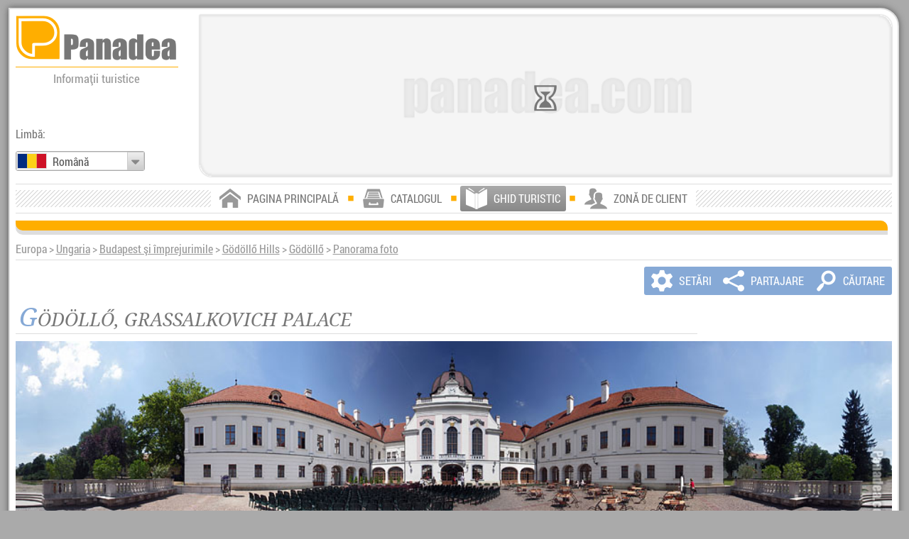

--- FILE ---
content_type: text/html; charset=UTF-8
request_url: https://www.panadea.com/ro/ghid-turistic/europa/ungaria/budapest-si-imprejurimile/godollo-hills/godollo/panorama-foto-imagine-panoramica/pano-20141
body_size: 19327
content:



<!DOCTYPE html>
<html lang="ro" dir="ltr" xmlns="http://www.w3.org/1999/xhtml">
<head>
<meta http-equiv="content-type" content="text/html; charset=utf-8"/>
<base href="https://www.panadea.com"/>
<meta name="copyright" content="(c)2016 Robert Németh, Neuronit Kft. (S.R.L.), Budapesta, Ungaria"/>
<meta name="author" content="(c)2016 Robert Németh, Neuronit Kft. (S.R.L.), Budapesta, Ungaria"/>
<meta name="revisit-after" content="1 days"/>
<meta name="distribution" content="global"/>
<meta id="z0fy2bix6x" name="viewport" content="width=device-width, initial-scale=1.0" />
<link rel="apple-touch-icon" href="https://panadea.com/images/system/f5dpze5csp.png"/>
<link rel="shortcut icon" type="image/x-icon" href="https://panadea.com/images/system/gnwnexcbvi.ico" />
<!--[if IE]>

<script type="text/javascript">
// <![CDATA[
var uv42qzhh06 = 0;
// ]]>
</script>
<![endif]-->
<!--[if IE 6]>

<script type="text/javascript">
// <![CDATA[
var uv42qzhh06 = 6;
// ]]>
</script>
<![endif]-->
<!--[if IE 7]>

<script type="text/javascript">
// <![CDATA[
var uv42qzhh06 = 7;
// ]]>
</script>
<![endif]-->
<!--[if IE 8]>

<script type="text/javascript">
// <![CDATA[
var uv42qzhh06 = 8;
// ]]>
</script>
<![endif]-->

<link rel="alternate" type="text/html" hreflang="en" href="https://www.panadea.com/en/travel-guide-guidebook/europe/hungary/budapest-and-surrounding/godollo-hills/godollo/panorama-photo-panoramic-image/pano-20141" title="English" />
<link rel="alternate" type="text/html" hreflang="de" href="https://www.panadea.com/de/reisefuhrer/europa/ungarn/budapest-und-der-grossraum/godollo-hills/godollo/panorama-panoramafoto/pano-20141" title="Deutsch" />
<link rel="alternate" type="text/html" hreflang="es" href="https://www.panadea.com/es/guia-turistica-guia-de-viaje/europa/hungria/budapest-y-sus-alrededores/godollo-hills/godollo/panorama-foto-panoramica/pano-20141" title="Español" />
<link rel="alternate" type="text/html" hreflang="pt" href="https://www.panadea.com/pt/guia-de-viagens/europa/hungria/budapeste-e-seu-entorno/godollo-hills/godollo/panorama-foto-imagem-panoramica/pano-20141" title="Português" />
<link rel="alternate" type="text/html" hreflang="fr" href="https://www.panadea.com/fr/guide-touristique-guide-de-voyage/europe/hongrie/budapest-et-sa-proximite/godollo-hills/godollo/panorama-photo-panoramique/pano-20141" title="Français" />
<link rel="alternate" type="text/html" hreflang="it" href="https://www.panadea.com/it/guida-turistica-guida-viaggi/europa/ungheria/budapest-e-i-suoi-dintorni/godollo-hills/godollo/panorama-foto-panoramiche/pano-20141" title="Italiano" />
<link rel="alternate" type="text/html" hreflang="hu" href="https://www.panadea.com/hu/utazasi-kalauz-utikonyv/europa/magyarorszag/budapest-es-kornyeke/godolloi-dombsag/godollo/panorama-foto-panoramakep/pano-20141" title="Magyar" />
<link rel="alternate" type="text/html" hreflang="fi" href="https://www.panadea.com/fi/matkaopas/eurooppa/unkari/budapest-ja-sen-ymparilla/godollo-hills/godollo/panoraama-panoraamakuva/pano-20141" title="Suomi" />
<link rel="alternate" type="text/html" hreflang="et" href="https://www.panadea.com/et/reisijuht/euroopa/ungari/budapest-ja-selle-umbrus/godollo-hills/godollo/panoraam-panoraamfoto-panoraampilt/pano-20141" title="Eesti" />
<link rel="alternate" type="text/html" hreflang="nl" href="https://www.panadea.com/nl/reisgids/europa/hongarije/boedapest-en-de-omringende/godollo-hills/godollo/panorama-foto-panoramisch-beeld/pano-20141" title="Nederlands" />
<link rel="alternate" type="text/html" hreflang="da" href="https://www.panadea.com/da/rejseguide/europa/ungarn/budapest-og-dens-omgivende/godollo-hills/godollo/panoramafoto-panorama-billede/pano-20141" title="Dansk" />
<link rel="alternate" type="text/html" hreflang="sv" href="https://www.panadea.com/sv/reseguide-guidebok/europa/ungern/budapest-och-dess-omgivningar/godollo-hills/godollo/panorama-foto-panoramabild/pano-20141" title="Svenska" />
<link rel="alternate" type="text/html" hreflang="no" href="https://www.panadea.com/no/reiseguide/europa/ungarn/budapest-og-dens-omkringliggende/godollo-hills/godollo/panorama-bilde/pano-20141" title="Norsk" />
<link rel="alternate" type="text/html" hreflang="ru" href="https://www.panadea.com/ru/putevoditel/evropa/vengriya/budapesht-i-ego-okrestnosti/godollo-hills/godollo/panorama-panoramnoe-izobrazhenie/pano-20141" title="Русский" />
<link rel="alternate" type="text/html" hreflang="pl" href="https://www.panadea.com/pl/przewodnik-turystyczny/europa/wegry/budapeszt-i-jego-okolice/godollo-hills/godollo/panorama-zdjecie-panoramiczne/pano-20141" title="Polski" />
<link rel="alternate" type="text/html" hreflang="uk" href="https://www.panadea.com/uk/putivnik/yevropa/ugorshina/budapesht-i-iogo-okolici/godollo-hills/godollo/panorama-foto-panoramne-zobrazhennya/pano-20141" title="Українська" />
<link rel="alternate" type="text/html" hreflang="cs" href="https://www.panadea.com/cs/cestovni-pruvodce/evropa/madarsko/budapesti-a-jeho-okoli/godollo-hills/godollo/panorama-panoramaticky-snimek/pano-20141" title="Česky" />
<link rel="alternate" type="text/html" hreflang="sk" href="https://www.panadea.com/sk/cestovny-sprievodca/europa/madarsko/budapest-a-jeho-okolie/godollo-hills/godollo/panorama-foto-panoramaticky-zaber/pano-20141" title="Slovenčina" />
<link rel="alternate" type="text/html" hreflang="sl" href="https://www.panadea.com/sl/popotniski-vodnik/evropa/madzarska/budimpesta-z-okolico/godollo-hills/godollo/panorama-fotografija-panoramska-slika/pano-20141" title="Slovenščina" />
<link rel="alternate" type="text/html" hreflang="hr" href="https://www.panadea.com/hr/turisticki-vodic/europa/madarska/budimpesta-i-njegove-okolice/godollo-hills/godollo/panorama-foto-panoramska-slika/pano-20141" title="Hrvatski" />
<link rel="alternate" type="text/html" hreflang="sr" href="https://www.panadea.com/sr/turistichki-vodich/evropa/madzarska/budimpeshta-i-njena-okolina/godollo-hills/godollo/panorama-fotografija-panoramska-slika/pano-20141" title="Српски" />
<link rel="alternate" type="text/html" hreflang="bg" href="https://www.panadea.com/bg/ptevoditel/evropa/ungariya/budapesha-i-okolnostite/godollo-hills/godollo/panorama-snimka-panoramno-izobrazhenie/pano-20141" title="Български" />
<link rel="alternate" type="text/html" hreflang="ro" href="https://www.panadea.com/ro/ghid-turistic/europa/ungaria/budapest-si-imprejurimile/godollo-hills/godollo/panorama-foto-imagine-panoramica/pano-20141" title="Română" />
<link rel="alternate" type="text/html" hreflang="el" href="https://www.panadea.com/el/touristikos-odigos-taxidiotikos-odigos/europi/ouggaria/boudapesti-kai-ta-perichora-tis/godollo-hills/godollo/panorama-panoramiki-fotografia/pano-20141" title="Ελληνικά" />
<link rel="alternate" type="text/html" hreflang="tr" href="https://www.panadea.com/tr/gezi-rehberi/avrupa/macaristan/budapeste-ve-cevresindeki/godollo-hills/godollo/panorama-fotograf-panoramik-goruntu/pano-20141" title="Türkçe" />
<link rel="alternate" type="text/html" hreflang="ar" href="https://www.panadea.com/ar/travel-guide-guidebook/europe/hungary/budapest-and-surrounding/godollo-hills/godollo/panorama-photo-panoramic-image/pano-20141" title="العربية" />
<link rel="alternate" type="text/html" hreflang="zh" href="https://www.panadea.com/zh/travel-guide-guidebook/europe/hungary/budapest-and-surrounding/godollo-hills/godollo/panorama-photo-panoramic-image/pano-20141" title="中国语" />
<link rel="alternate" type="text/html" hreflang="ja" href="https://www.panadea.com/ja/travel-guide-guidebook/europe/hungary/budapest-and-surrounding/godollo-hills/godollo/panorama-photo-panoramic-image/pano-20141" title="日本語" />
<link rel="alternate" type="text/html" hreflang="ko" href="https://www.panadea.com/ko/travel-guide-guidebook/europe/hungary/budapest-and-surrounding/godollo-hills/godollo/panorama-photo-panoramic-image/pano-20141" title="한국어" />
<link rel="preload" href="https://panadea.com/styles/ipm2hy208a__d9a964yf.css" as="style" />
<style type="text/css" media="all">
body {
background-color:#AAAAAA;
color:#333333;
margin:0;
padding:0;
overflow-y:scroll;
overflow-x:hidden;
position:relative;
}
 body {
width:768px;
}
#n25ec09rra {
position:relative;
left:50%;
margin-left:-384px;
width:768px;
padding:0;
border:none;
}
.fvb07b9ht3 #n25ec09rra {
right:50%;
margin-left:auto;
margin-right:-384px;
}
#nkmgy83sfh {
position:relative;
width:100%;
margin-top:2px;
margin-left:2px;
margin-bottom:10px;
clear:both;
float:left;
height:auto; 
}
.u3672juod1-clientzone #nkmgy83sfh {
width:765px;
}
#nhwctnks4e {
float:left;
width:99.5%; 
height:100%; 
overflow:hidden;
cursor:pointer;
position:relative;
margin-bottom:10px;
background-position:center center;
background-size:cover;
background-color:#DDDDDD; 
}
#urax9z2k2a {
height:100%; 
width:100%; 
display:block;
position:absolute;
left:0;
top:0;
z-index:999;
margin:0;
padding:0;
}
#nhwctnks4e .myqokxvap6 {
display:none;
margin-top:5px;
margin-right:10px;
background-color:transparent;
position:absolute;
left:50%;
top:50%;
margin-top:-18px;
margin-left:-26px;
z-index:997;
}
#uo1yetafck {
width:100%; 
height:100%; 
left:0;
top:0;
display:inline-block;
}
#no51mn9erx {
width:100%;
height:auto;
clear:both;
float:left;
display:block;
filter:alpha(opacity=1);
opacity:0.01;
}
.u3672juod1-clientzone #mmnua6rsfj {
bottom:-70px;
}
#xlkb2l09j6 {
position:relative;
width:768px;
float:left;
background-color:#FFFFFF; 
margin:0;
padding:0;
border:none;
}
#ljgoq1ghnu {
display:none;
filter:alpha(opacity=1);
opacity:0.01;
}
 #mla5ave4fi,
#ljgoq1ghnu .cll4ai2f1i {
filter:alpha(opacity=0);
opacity:0;
}
#zx1qlqbkkv {
background-color:rgba(0, 0, 0, 0.5);
width:288px;
height:auto; 
padding:5px;
text-decoration:none;
position:absolute;
left:5px;
top:5px;
z-index:999;
}
.fvb07b9ht3 #zx1qlqbkkv {
left:auto;
right:5px;
}
.u3672juod1-clientzone #zx1qlqbkkv {
left:auto;
right:auto;
top:auto;
position:relative;
clear:left;
float:left;
margin-left:5px;
margin-top:5px;
margin-bottom:15px;
}
.u3672juod1-clientzone.fvb07b9ht3 #zx1qlqbkkv {
margin-left:0;
margin-right:5px;
clear:right;
float:right;
}
#n6mbimks4e #zx1qlqbkkv {
display:inline-block;
clear:none;
float:none;
left:auto;
right:auto;
margin-left:0;
margin-right:0;
}
#ph2dq4hd6s {
display:none;
direction:ltr;
white-space:nowrap;
}
#rbndgypojw {
display:none;
}
#ph2dq4hd6s {
width:288px;
height:80px;
padding-bottom:5px;
border-style:solid;
border-color:#FFAE00;
border-width:0 0 2px 0;
}
#hp6a7fis78 {
display:inline-block;
}
#hp6a7fis78:before {
content:"\e914";
text-align:left;
vertical-align:bottom;
color:#FFAE00;
font-size:80px;
line-height:80px;
}
#ph2dq4hd6s:after {
content:"\e8c1";
line-height:48px;
margin-left:3px;
text-align:left;
vertical-align:bottom;
font-size:202px;
color:#FFFFFF;
}
.iw7jxb7zls {
width:374px;
float:left;
}
.q85648xtyj {
margin-left:auto;
margin-right:auto;
display:table;
clear:both;
float:none;
}
#hqm78u8cia {
width:180px;
}
#qdgygokwua {
width:180px;
}
.i0v0l4u589,
.h1kzzi5h7a,
.t6v374coo3,
.t2ot6c4qnn,
.cty3exw812,
.jrbeomaj11,
.jrbeomaj11 .fzp8nw6t5v,
.dh6laimjr3,
.jwjvlo6ows,
.vnhqymlddv,
#mmnua6rsfj,
#iu9isfrhk2,
#pr84oqcqu0,
#zbkba5igwk,
#z0nr5a3pmm,
#v1gpg7p54o,
#u53jyfa7fr,
#del9900jpy,
#xmp6yws53j,
#ztbvg52u82,
#a0rragp8m7,
#ufgveirpdm {
display:none;
}
.t6l2xu2eo3 {
padding-top:70px;
} 
.go3kfckw6l {
position:static; 
margin-top:10px;
clear:both;
float:left;
width:99.5%;
background-position:0 -256px;
background-repeat:repeat-x;
height:20px;
background-color:#DDDDDD;
}
.n2p1rucu2y {
height:14px;
position:relative; 
left:0;
top:0;
right:0;
bottom:0;
background-color:#FFAE00;
}
.z6uulcuajt {
clear:both;
height:46px;
white-space:nowrap;
background-color:#FFFFFF;
border-color:#DDDDDD;
border-style:solid;
border-width:1px 0 1px 0;
 /* http://www.stripegenerator.com/#Zm9yZT1FMEUwRTA7aD0zMDt3PTI7cD00O2JhY2sxPWZmZmZmZjtiYWNrMj1mZjAwMDA7Z3Q9MDtkPTA7c2hhZG93PTA7 */
background-repeat:repeat-x;
background-position:left center;
}
#fmf9iqed55 {
margin-top:0;
position:static;
clear:both;
float:left;
width:99.5%;
display:block;
}
.cw6d11si1h #mmnua6rsfj {
bottom:-115px;
}
#b4ygqlaxzd {
position:relative;
clear:both;
float:left;
display:block;
overflow:hidden;
background-color:#FFFFFF;
width:100%;
filter:alpha(opacity=0);
opacity:0;
}
#y38t21cfhb,
#l8uqrptjej {
width:250px; 
}
.wzw5ghwx3k,
.p2enfd9ljz {
position:relative;
text-align:center;
}
.p2enfd9ljz {
color:#555555;
font-size:22px;
}
.wzw5ghwx3k #zx1qlqbkkv,
.wzw5ghwx3k .myqokxvap6 {
position:relative;
display:inline-block;
left:auto;
}
.wzw5ghwx3k .myqokxvap6 {
width:100%;
text-align:center;
margin-top:30px;
}
#jj0wgi49ms {
display:block;
margin-top:30px;
margin-bottom:30px;
}
#jj0wgi49ms .q06ykhhgk9 {
display:inline-block;
margin-left:40px;
}
#e3326v05gz {
display:inline-block;
margin-bottom:40px;
}
.q06ykhhgk9 {
color:red;
display:inline;
line-height:30px;
margin-top:0;
}
.q06ykhhgk9:before {
content:"\e6bf";  /*e717*/
display:block;
position:absolute;
font-size:40px;
height:40px;
width:40px;
line-height:40px;
margin-left:-50px;
}
.fvb07b9ht3 .q06ykhhgk9:before {
margin-left:0;
margin-right:-50px;
}
.r40lm9dqwp select {
margin-top:5px;
margin-right:2px;
clear:both;
float:left;
}
.fvb07b9ht3 .r40lm9dqwp select {
float:right;
margin-right:0;
margin-left:2px;
}
.myqokxvap6 {
font-size:14px;
line-height:18px;
height:20px;
width:auto;
text-align:left;
vertical-align:middle;
color:#555555;
}
.myqokxvap6:before,
.yk5g26kpi4:before {
content:"\e7be"; 
color:#777777; 
display:inline-block;
font-size:18px;
font-weight:normal;
line-height:18px;
width:26px;
text-align:center;
vertical-align:middle;
-webkit-animation: spin1 2s infinite ease;
-moz-animation: spin1 2s infinite ease;
-o-animation: spin1 2s infinite ease;
-ms-animation: spin1 2s infinite ease;
animation: spin1 2s infinite ease;
-webkit-transform-origin: 50% 50%;
-moz-transform-origin: 50% 50%;
-o-transform-origin: 50% 50%;
transform-origin: 50% 50%;
}
.yk5g26kpi4:before {
color:#FFFFFF;
}
@-webkit-keyframes spin1 {
0% { -webkit-transform: rotate(0deg);}
33% { -webkit-transform: rotate(0deg);}
66% { -webkit-transform: rotate(180deg);}
100% { -webkit-transform: rotate(180deg);}
}
@-moz-keyframes spin1 {
0% { -moz-transform: rotate(0deg);}
33% { -moz-transform: rotate(0deg);}
66% { -moz-transform: rotate(180deg);}
100% { -moz-transform: rotate(180deg);}
}
@-o-keyframes spin1 {
0% { -o-transform: rotate(0deg);}
33% { -o-transform: rotate(0deg);}
66% { -o-transform: rotate(180deg);}
100% { -o-transform: rotate(180deg);}
}
@-ms-keyframes spin1 {
0% { -ms-transform: rotate(0deg);}
33% { -ms-transform: rotate(0deg);}
66% { -ms-transform: rotate(180deg);}
100% { -ms-transform: rotate(180deg);}
}
@-keyframes spin1 {
0% { -transform: rotate(0deg);}
33% { -transform: rotate(0deg);}
66% { -transform: rotate(180deg);}
100% { -transform: rotate(180deg);}
} 
.ak5urkyrlu {
font-size:28px;
line-height:36px;
height:36px;
}
.ak5urkyrlu:before {
font-size:36px;
line-height:36px;
width:52px;
}
#xlkb2l09j6 {
-moz-border-radius:0; 
-webkit-border-radius:0; 
border-radius:0; 
}
.go3kfckw6l,
.n2p1rucu2y,
.vwq7rc1zr5 {
-moz-border-radius:0 10px 0 10px; 
-webkit-border-radius:0 10px 0 10px; 
border-radius:0 10px 0 10px; 
}
.fvb07b9ht3 .go3kfckw6l,
.fvb07b9ht3 .n2p1rucu2y,
.fvb07b9ht3 .vwq7rc1zr5 {
-moz-border-radius:10px 0 10px 0; 
-webkit-border-radius:10px 0 10px 0; 
border-radius:10px 0 10px 0; 
}
#nhwctnks4e,
#nhwctnks4e .xa3x6d11sj,
#zx1qlqbkkv,
#ufgveirpdm,
.vhh88rx6p3 {
-moz-border-radius:0 17px 0 17px; 
-webkit-border-radius:0 17px 0 17px; 
border-radius:0 17px 0 17px; 
}
.fvb07b9ht3 #nhwctnks4e,
.fvb07b9ht3 #nhwctnks4e .xa3x6d11sj,
.fvb07b9ht3 #zx1qlqbkkv,
.fvb07b9ht3 #ufgveirpdm,
.fvb07b9ht3 .vhh88rx6p3 {
-moz-border-radius:17px 0 17px 0; 
-webkit-border-radius:17px 0 17px 0; 
border-radius:17px 0 17px 0; 
}
</style>
<style id="w4n1n3goge" type="text/css" media="all and (min-width: 1024px)">
body.eeqr67dtg1 {
margin:1px auto;
 /* <--- !!!!! a viewport beállítások mobil eszközökön csak ezzel lesznek jók */
width:100%;
max-width:1366px;
position:relative;
overflow:scroll;
}
body.eeqr67dtg1.ycgle06659 {
margin:1px 0;
overflow-x:hidden;
overflow-y:scroll;
width:1366px;
}
.eeqr67dtg1 #n25ec09rra {
margin-left:-49.8%;
width:99%;
min-width:1009px;
}
.eeqr67dtg1.fvb07b9ht3 #n25ec09rra {
margin-left:auto;
margin-right:-49.2%; 
}
.eeqr67dtg1 #xlkb2l09j6 {
width:99%;  /*970px;*/
min-width:990px; 
box-sizing:border-box;
margin-left:9px;
margin-top:10px;
margin-bottom:10px;
padding:8px;
border-style:solid;
border-width:2px;
border-color:#DDDDDD; 
}
.eeqr67dtg1 #nkmgy83sfh {
width:100%; 
min-width:970px;
height:auto; 
background-color:#FFFFFF;
margin-top:0;
margin-left:0;
margin-right:0;
padding:0;
}
.eeqr67dtg1 #nhwctnks4e {
float:right;
width:79%; 
height:auto;
}
.eeqr67dtg1.fvb07b9ht3 #nhwctnks4e {
float:left;
}
.eeqr67dtg1 #zx1qlqbkkv {
background-color:#FFFFFF; 
padding:0;
left:0;
right:0;
top:0;
width:18.56%; 
display:block;
position:relative;
clear:left;
float:left;
margin-left:0;
margin-right:0;
margin-top:0;
margin-bottom:15px;
}
.eeqr67dtg1.fvb07b9ht3 #zx1qlqbkkv {
clear:right;
float:right;
}
.eeqr67dtg1.wzw5ghwx3k #zx1qlqbkkv,
.eeqr67dtg1.wzw5ghwx3k .myqokxvap6 {
clear:none;
float:none;
position:relative;
display:inline-block;
left:auto;
}
.eeqr67dtg1 #ph2dq4hd6s {
width:100%; 
height:50px;
height:5vw;
padding-bottom:0.7vw;
border-width:0 0 1px 0;
}
.eeqr67dtg1 #hp6a7fis78:before {
font-size:50px;
font-size:5vw;
line-height:50px;
line-height:5.1vw;
width:100%; 
}
.eeqr67dtg1 #ph2dq4hd6s:after {
font-size:126px;
font-size:12.5vw;
line-height:31px;
line-height:3vw;
color:#777777;
text-shadow:0 0 1px #CCCCCC; 
vertical-align:bottom;
}
.eeqr67dtg1 #rbndgypojw {
width:100%; 
font-size:14px;
font-size:1.3vw;
line-height:20px;
line-height:1.8vw;
padding-top:0.4vw;
color:#999999;
}
.eeqr67dtg1 #v1gpg7p54o {
position:absolute;
top:auto; 
bottom:90px;
left:0;
width:auto;
max-width:18.56%;
}
.eeqr67dtg1 #fmf9iqed55 {
width:100%; 
min-width:970px;
bottom:36px;
}
.eeqr67dtg1 .z6uulcuajt {
height:40px;
}
.eeqr67dtg1 #ugd5kd7gnb {
top:5px;
}
.eeqr67dtg1 .go3kfckw6l {
bottom:7px;
}
.eeqr67dtg1 .p2enfd9ljz {
font-size:18px;
}
.eeqr67dtg1 .q06ykhhgk9:before {
width:30px;
height:30px;
line-height:30px;
font-size:30px;
margin-left:-40px;
}
.eeqr67dtg1 .axp3wqz7vu {
font-size:16px;
line-height:28px;
}
.eeqr67dtg1 #xlkb2l09j6 {
-moz-box-shadow:0 0 10px #555555;
-webkit-box-shadow:0 0 10px #555555;
box-shadow:0 0 10px #555555;
-ms-filter:"progid:DXImageTransform.Microsoft.Shadow(Strength=10, Direction=180, Color='#555555')";
filter:progid:DXImageTransform.Microsoft.Shadow(Strength=10, Direction=180, Color='#555555');
}
.eeqr67dtg1 #xlkb2l09j6 {
-moz-border-radius:0 26px 0 26px; 
-webkit-border-radius:0 26px 0 26px; 
border-radius:0 26px 0 26px; 
}
.eeqr67dtg1.fvb07b9ht3 #xlkb2l09j6 {
-moz-border-radius:26px 0 26px 0; 
-webkit-border-radius:26px 0 26px 0; 
border-radius:26px 0 26px 0; 
}
@media 
all and (min-width: 1366px) {
.eeqr67dtg1 #ph2dq4hd6s {
height:68.3px; 
padding-bottom:9.562px; 
}
.eeqr67dtg1 #ph2dq4hd6s:after {
font-size:170.75px; 
line-height:40.98px; 
}
.eeqr67dtg1 #hp6a7fis78:before {
font-size:68.3px; 
line-height:69.666px; 
}
.eeqr67dtg1 #rbndgypojw {
font-size:17.758px; 
line-height:24.588px; 
padding-top:5.464px; 
} 
}
@media 
all and (max-width: 1024px) {
.eeqr67dtg1 #ph2dq4hd6s {
height:51.2px; 
padding-bottom:7.168px; 
}
.eeqr67dtg1 #ph2dq4hd6s:after {
font-size:128px; 
line-height:30.72px; 
}
.eeqr67dtg1 #hp6a7fis78:before {
font-size:51.2px; 
line-height:52.224px; 
}
.eeqr67dtg1 #rbndgypojw {
font-size:13.312px; 
line-height:18.432px; 
padding-top:4.096px; 
}
}
</style>
<link href="https://panadea.com/styles/ipm2hy208a__d9a964yf.css" type="text/css" rel="stylesheet" media="print" onload="this.media='all'" /><link class="xa4x7e22tt" href="https://panadea.com/styles/k47p7fbnl1__d5pe3t8f.css" type="text/css" rel="stylesheet" media="all and (min-width: 10000px)" title="all" />
<link id="l7xgwve2e4" class="xa4x7e22tt" href="https://panadea.com/styles/bxit6kxtm8__d2mlt7rf.css" type="text/css" rel="stylesheet" media="all and (min-width: 1024px)" />
<!--[if lte IE 7]>
<link href="https://panadea.com/styles/f0ah55wm5l__dfflmmjf.css" type="text/css" rel="stylesheet"/>
<![endif]-->
<!--[if lte IE 8]>
<link href="https://panadea.com/styles/bk0zj6i8bt__d7svf7cf.css" type="text/css" rel="stylesheet"/>
<link href="https://panadea.com/styles/bxit6kxtm8__d2mlt7rf.css" type="text/css" rel="stylesheet"/>
<style type="text/css" media="all">
#x3j6q1os6b {
width:765px;
}
.ggs289fwsc {
margin:0;
padding:0;
position:relative;
}
</style>
<![endif]-->

<title>
Panadea &gt; Ghid turistic - Panorama foto - Grassalkovich Palace 2 - Gödöllő (Gödöllő Hills, Budapest şi împrejurimile, Ungaria, Europa)
</title>
<!---->
<!---->

<script type="text/javascript">
// <![CDATA[
var mzj42qiwqj = [],
dskyslv2qq = [],
g7m1inksu4 = [],
d6k47ge2bt = [],
ej7ncjnkt4 = [],
jirao9q2k3 = [],
w42qzhh06e = false;
var nf7le8ipdd = '...';
var lw0x58ixmt = true;
var i6vjlzjmvt = 31,
xhr4iwsk6d = 1,
fbg1aaloqk = 'ro';
vguy3wioon = 'ro_RO';
var c74cep45bi = [];
c74cep45bi[0] = ",";
c74cep45bi[1] = " ";
var vqacy2gle0 = ['Relua prezentarea', 'Opreşte prezentarea'];
var u5a3pmmloe = 'Adresă de e-mail nevalidă';
var gyln1lox5j = 'AIzaSyASaT7qWfSBrgPJTqCP0jAzzpdscB24frs',
wf41t81v4b = 'https://panadea.com/images/system/',
mkiq12hio5 = 'https://panadea.com/images/guidebook/panadea-gb-';
mzj42qiwqj.push('wx7et2tk3i');
mzj42qiwqj.push('jd44nt2lzk');
mzj42qiwqj.push('mrymmd4n2b');

var oacumkgtr7 = 4,
x813xeyki6 = 2,
zhplym2qy2 = 'https://panadea.com/styles/',
wkrvt1ddst = ['Încărcarea', 'Va rugam asteptati'],
vqacy2gle0 = ['Relua prezentarea', 'Opreşte prezentarea'],
qjkimcglxf = 'Valutele recent selectate',
gs6r8ktljf = 'Continuă pe pagină',
a8akz07dau = '/ro/guidebook/photos?pic=';
ia2sbqz9w8 = '/ro/guidebook/panorama?pic=',
th8r6fpcoe = 'mlrj5bcbeu|bry208jkz0|jl5i4lxfx5|ypnjvt9o59|mbg1kaloqk|rnqglq1kju|x3zkv8mzvo';

var if505qzzac = 2592000,
zam0ea2ovv = 1024,
t9oo7u6wzh = 1366,
qbz0fy2b9x = 768,
rvzx5grwx4 = 'https://panadea.com/scripts/mwltxu2eft__apl21nf.js';
function fop7dm5j5l() {
var element = document.createElement('script');
element.src = 'https://panadea.com/scripts/od7gocb33m__dqllr0uf.js';
document.body.appendChild(element);
}
if (window.addEventListener) {
window.addEventListener('load', fop7dm5j5l, false);
} else if (window.attachEvent) {
window.attachEvent('onload', fop7dm5j5l);
} else {
window.onload = fop7dm5j5l;
}
// ]]>
</script>

<!-- Google tag (gtag.js) -->
<script async src="https://www.googletagmanager.com/gtag/js?id=UA-10629133-1"></script>
<script>
  window.dataLayer = window.dataLayer || [];
  function gtag(){dataLayer.push(arguments);}
  gtag('js', new Date());

  gtag('config', 'UA-10629133-1');
</script>

</head>
<body class="eeqr67dtg1 u3672juod1-guidebook f94l5qpc4j-31 v64kzgb8gs-panorama pl4r3twew4 u3gu73wioo kbjmwbcipm cw6d11si1h p1imjrt4ij r51ln9erwp-3052236 xhybjb95hf-719819 m8fvscd0ei-90000013" lang="ro">
<noscript>
<p class="i6nxsh56l4">Vă rugăm să activați Javascript în browser-ul dvs. (Please enable Javascript in your web browser.)</p>
</noscript>
<div id="kkdzvwuyos" class="myqokxvap6 t2ot6c4qnn">Încărcarea</div>
<div id="qumkgtr7v3" class="vlkfsq6v26 myqokxvap6 t2ot6c4qnn">Va rugam asteptati</div>

<div id="ejhwbsxu24" class="uil3vtp1zf i0v0l4u589 ysaufe1t71 faqv0lut57 h11kpyivhy tcdzdhnf18 wvuyein8hh">
<div id="ir0ax9z2kc">
<div id="uyqc998c1w">
<div id="vu184ozcq3"></div>
<div id="zeub52amxb"></div>
</div>
</div>
<div id="ehkmgx83sf">
<button type="button" id="ueklknd8dy" class="q9dqwpa786 lkhp11gho4 h0v0l4t579" >&nbsp;</button>


<div class="c6vrwhqp03 qj35rw9f7t">
<div class="vwq7rc1zr5"></div>
<span class="u19xwoexcl">Hartă principală</span>
<span class="wbfdlnxcdk">Hartă principală</span>

</div><div id="gsfrik2kso">
<div class="j1arsagp8m">
<button type="button" class="r1j194h6la na84hfujrv">Opțiuni</button>
<button type="button" class="r1j194h6la iwf4gikewg">Listă</button>
</div>
<div id="bmpy6ktlbu">
<span class="axp3wqz7vu">Ghid turistic ilustrat:</span>
<div class="zixwg3f58q">
<input class="n4ccnqsm3e" id="ahlqbkkvy0-1" type="checkbox"/>
<div class="qabp9cmt8h">Destinații de călătorie<span class="ao4t0419lv ao4t0419lv-1"> (<span class="j29dbjuvab j29dbjuvab-1">0 / </span><span class="lcom2hytqy lcom2hytqy-1">0</span>)</span></div>
</div>
<div class="zixwg3f58q">
<input class="n4ccnqsm3e" id="ahlqbkkvy0-0" type="checkbox"/>
<div class="qabp9cmt8h">Imagini panoramice<span class="ao4t0419lv ao4t0419lv-0"> (<span class="j29dbjuvab j29dbjuvab-0">0 / </span><span class="lcom2hytqy lcom2hytqy-0">0</span>)</span></div>
</div>
<div class="zixwg3f58q">
<input class="n4ccnqsm3e" id="ahlqbkkvy0-2" type="checkbox"/>
<div class="qabp9cmt8h">Fotografii, galerii de imagini<span class="ao4t0419lv ao4t0419lv-2"> (<span class="j29dbjuvab j29dbjuvab-2">0 / </span><span class="lcom2hytqy lcom2hytqy-2">0</span>)</span></div>
</div>
</div>
<div id="img5tv9tw5">
<div id="u9rzv8wc08">
<div id="t0ii17fzdy"></div>
</div>
</div>
<div id="c3ijp6tdoa">
<div class="j1arsagp8m">
<button type="button" class="r1j194h6la dqoc4ib5em">Filtrare</button>
<button type="button" class="r1j194h6la z49l33e793">Căutare</button>
</div>

 
<div id="lf2u82v5c0" class="q1icaiu4ja">
<input class="uyzy1rmrcl" type="text"  id="tragp8m7o0" maxlength="100"/>
</div>
 
<div id="hht39agxtd" class="q1icaiu4ja">
<input class="uyzy1rmrcl" type="text"  id="y2dwv6z1wd" maxlength="100"/>
</div><button type="button" id="azv75lahli" class="uif7le8hpd qu66lmt9wg">
<span class="dc42yb8odk c3uudjsbpb">&nbsp;</span>
</button>
</div> 
</div>
</div>
<div class="ownp7qxt64"></div>
<div class="zga7gr2g8e">
<div class="myqokxvap6 ak5urkyrlu cmpzxluccv"></div>
</div>
<button type="button" id="tyu64kzgb8" class="in9erxpb88 f8zp8ow6t5 h0v0l4t579">&nbsp;</button>
</div>
<div id="aqdftdgpnb" class="cty3exw812">
<div class="lbom2qy2z7"></div>
<div id="jx66hjlgx7">
<h3 class="xjbpicmthh">&nbsp;</h3>
<p class="grx5p2o5hq">&nbsp;</p>
<p class="avcni7uwau">&nbsp;</p>
</div>
<button type="button" class="wud0c35n6d h0v0l4t579">&nbsp;</button>
<button type="button" class="lkhp11gho4 h0v0l4t579">&nbsp;</button>
<button type="button" class="f8zp8ow6t5 h0v0l4t579">&nbsp;</button>
<div id="o2a5igwbsm" class="fkpi41103t">
<button type="button" id="mu7lhav221" class="h0v0l4t579">&nbsp;</button>
<button type="button" id="sk9xycwz9g" class="vzzy2rmrcl h0v0l4t579">&nbsp;</button>
<div id="stzsekkjn3">
<div id="i2sbrq9x9z" class="d0dbr6nrow">
<ol class="anzpsas0w9">
<li>&nbsp;</li>
</ol>
</div>
</div>
</div>
</div><div id="zbkba5igwk" class="yrdjjim26b i0v0l4u589 wvuyein8hh">
<div id="xt1detu0h3">
<div class="c4ms1lyk0d">
<div class="myqokxvap6 ak5urkyrlu"></div>
</div>
</div>
<button type="button" id="qbb22lrzjw" class="in9erxpb88 f8zp8ow6t5 h0v0l4t579 jsjq63nobp" aria-label="Inchide">&nbsp;</button>
<button type="button" class="s8on6t5wzg" id="r5pa9wo2wp" aria-label="Încărcarea">&nbsp;</button>
</div> 
<button type="button" id="x1m5v69a5m" class="c4brn89w0d vnhqymlddv">&nbsp;</button>
<div id="hfsyqc998c" class="h1kzzi5h7a mho4rbm9dq">
<div class="apcescfowa q85648xtyj">
<div class="z6uulcuajt mho4rbm9dq" id="ugd5kd7gnb">
<button type="button" class="c4brn89w0d hu7t9mumkg">&nbsp;</button>
<div class="jrbeomaj11 q85648xtyj">
<button type="button" class="cs0419lm01 u4682kupe1">
<span class="qgictdzxld u53jyf96fq"><span class="i2tbr09x9z">Meniul principal</span><span class="oba5igwbsw">Meniul</span></span>
</button>
<div id="f7ibd7o8us" class="vn5pazwo2w mho4rbm9dq">
<div class="q85648xtyj">
<span class="urukfk5oep urukfk5oep-home">&nbsp;</span>
<a class="cs0419lm01 cs0419lm01-home" href="/ro/pagina-principala">
<span class="qgictdzxld qgictdzxld-home">Pagina principală</span>
</a>
<span class="urukfk5oep urukfk5oep-catalog">&nbsp;</span>
<a class="cs0419lm01 cs0419lm01-catalog" href="/ro/catalogul">
<span class="qgictdzxld qgictdzxld-catalog">Catalogul</span>
</a>
<span class="urukfk5oep urukfk5oep-guidebook">&nbsp;</span>
<a class="cs0419lm01 cs0419lm01-guidebook" href="/ro/ghid-turistic">
<span class="qgictdzxld qgictdzxld-guidebook">Ghid turistic</span>
</a>
<span class="urukfk5oep urukfk5oep-clientzone">&nbsp;</span>
<a class="cs0419lm01 cs0419lm01-clientzone" href="/ro/zona-de-client">
<span class="qgictdzxld qgictdzxld-clientzone">Zonă de client</span>
</a>
</div>
</div>
<div id="j8l9pelpnv" class="fzp8nw6t5v boca2g93ck">
<button type="button" class="cs0419lm01 t4q7jrjhdq m14eb09qr9 rwomivs8x4">
<span class="qgictdzxld oghfj9diuc k07769puzk">Hartă</span>
</button>
<button class="cs0419lm01 t4q7jrjhdq leanl0gx1y jquzsekljn">
<span class="qgictdzxld oghfj9diuc yedwjvmo6p">Setări</span>
</button>
<button type="button" class="cs0419lm01 t4q7jrjhdq xliaohbksg m7q55obneg">
<span class="qgictdzxld oghfj9diuc ts6qt3aoyp">Partajare</span>
</button>
<button type="button" class="cs0419lm01 t4q7jrjhdq a6r9zadf9q rneex3cv9v">
<span class="qgictdzxld oghfj9diuc f4wioporhc">Căutare</span>
</button>
</div>
</div>
</div>
</div> 
</div>
<div id="z0nr5a3pmm" class="kovaja1jzy"></div>
<div id="fe22tk3ir1" class="i0v0l4u589 wvuyein8hh">


<div class="c6vrwhqp03 qj35rw9f7t">
<div class="vwq7rc1zr5"></div>
<span class="u19xwoexcl">Parolă pierdută</span>
<span class="wbfdlnxcdk">Parolă pierdută</span>

</div><div class="lkhp12hio5">
<div class="enz8zyt64k">
<p class="axp3wqz7vu">Ați uitat parola? În acest caz, va rugam completati campurile, apoi apăsați butonul.</p>
<div>
<form id="bwdxi74wb4" action="/ro/autentificare" method="post">
<div id="fg0dzgsas0" class="u0sqmzxc19">
<span class="axp3wqz7vu">Numele de utilizator (adresa email sau alias):</span><br/>

 
<div class="q1icaiu4ja a4hng2yzy1 ggs278fvsc">
<input class="uyzy1rmrcl" type="text"  id="az3snsdwmx" name="v89fmj3er5" value="" maxlength="80"/>
</div></div>

<div class="u0sqmzxc19 aey1biw6xn">
<span class="axp3wqz7vu">Cod de verificare:</span>

 
<div class="q1icaiu4ja">
<input type="text"  class="uyzy1rmrcl ql4s4uxfx5" name="d7x27i10b4" maxlength="80" value="" aria-label="Cod de verificare"/>
</div><span class="cu1heyzm03">

<span class="alssruafk5" title="Vă rugăm să tastați literele colorate aici! &lt;span class='evaz7b8gs2' lang='en'&gt;Using the code we should be able to make difference between human users and the automatic attempts of programs. It is important because the latter could even damage the system.&lt;/span&gt;&lt;!--evaz7b8gs2--&gt; Va multumim pentru intelegere.">&nbsp;</span></span>
<br/><br/><button type="button" class="mus8n485df nt7z5mi34q ge6szzy1hm">Un alt cuvânt</button>
<div class="tp135zhrmb nbx4436wrw">
<div class="ycdkrn7iv9 myqokxvap6 ak5urkyrlu"></div>
</div>
</div><button type="button" id="nns3mmxqsm" class="uif7le8hpd qu66lmt9wg" onclick="u4uxf650db();" aria-label="Solicitați o parolă nouă">
<span class="dc42yb8odk c3uudjsbpb">Solicitați o parolă nouă</span>
</button>
</form>
</div>
</div>
</div>
<button type="button" class="in9erxpb88 f8zp8ow6t5 h0v0l4t579">&nbsp;</button>
</div>
<div id="gytyj2s367" class="i0v0l4u589 ysaufe1t71 edhfny9efl wvuyein8hh">


<div class="c6vrwhqp03 qj35rw9f7t">
<div class="vwq7rc1zr5"></div>
<span class="u19xwoexcl">Ghid de călătorie - O selecție aleatorie a conținutului</span>
<span class="wbfdlnxcdk">Ghid de călătorie - O selecție aleatorie a conținutului</span>

</div><div id="i1k0zi5h8b">
<div id="apcescfpwa">
<div id="yerzrplxvb" class="j1arsagp8m">
<button type="button" id="czsekljnd8" class="r1j194h6la ovwbcizl6h">
<span class="eswaf8uqrq vkk39h1f0h i2tbr09x9z">Povestiri scurte, curiozitati</span>
</button>
<button type="button" id="ce15ioh3z0" class="r1j194h6la bb8w6nn6cl">
<span class="eswaf8uqrq qta6qsesw2 i2tbr09x9z">Fotografii normale</span>
</button>
<button type="button" id="fb9htt89gw" class="r1j194h6la c426mrwhqp">
<span class="eswaf8uqrq fm69ip4d4v i2tbr09x9z">Imagini panoramice</span>
</button>
</div>
<button type="button" id="wue1d36o6e" class="uif7le8hpd qu66lmt9wg" title="Reîmprospătați" aria-label="Reîmprospătați">
<span class="dc42yb8odk c3uudjsbpb">Reîmprospătați</span>
</button>
<div id="dav43ehjdu" class="axp3wqz7vu">Click pe imagini!</div>
</div>
<div id="o3oda2ha4d" class="myqokxvap6 ak5urkyrlu t2ot6c4qnn"></div>
</div>
<div id="gn0wpbhihk" class="lkhp12hio5">
<div id="iierp5k1vt" class="oz7h5h7asj b6v05gzy92 rdinyhgslm"></div>
<div id="w2qqhh06fy" class="kprto5fazn b6v05gzy92 rdinyhgslm"></div>
<div class="enz8zyt64k">
<div id="tz1bqry51l"></div>
<div id="sk1l65skzs"></div>
<div id="detu174ozc"></div>
</div>
</div>
<button type="button" class="in9erxpb88 f8zp8ow6t5 h0v0l4t579">&nbsp;</button>
</div>
<div id="n25ec09rra">
<div id="xlkb2l09j6">
<div id="nkmgy83sfh">
<div id="nhwctnks4e">
<img id="no51mn9erx" alt="" src="https://panadea.com/images/system/pbmprl2m7w.png"></img>
<div id="pr84oqcqu0" class="ginovb8stg">Dobó Square - Eger, Ungaria</div>
<div id="ufgveirpdm">
<a id="uo1yetafck" href="/ro/ghid-turistic/europa/ungaria/ungaria-de-nord/eger/panorama-foto-imagine-panoramica/pano-20040" target="_blank" aria-label="Dobó Square - Eger, Ungaria"></a>
</div>
<input type="hidden" id="kklkn38dy7" value="https://panadea.com/images/ghid-turistic/panorama-foto-imagine-panoramica/ro-eger-ungaria-de-nord-ungaria-panadea-gb-ph-20040.jpg"/>
<div id="iu9isfrhk2" class="u18wwnn6cl bmwjn16zli">
<div class="vvp7rcbyq4">
<div class="s5u263bnx2">
<div class="gt6s9l3ltp">Începe prezentarea</div>
<div class="hqn78vzdib">Începe prezentarea</div>
</div>
</div>
</div>
<div class="myqokxvap6 ak5urkyrlu"></div>
</div>

<a id="zx1qlqbkkv" href="/ro/pagina-principala" >
<img id="u53jyfa7fr" src="https://panadea.com/images/system/panadea-logo-003.png" alt="Panadea logo" title="Panadea logo"></img>
<span id="ph2dq4hd6s"><span id="hp6a7fis78"></span></span>
<span id="rbndgypojw">Informații turistice</span>
</a><div id="v1gpg7p54o" class="r40lm9dqwp iw7jxb7zls">
<span class="axp3wqz7vu">Limbă:</span>
<select class="wiapiclsgg o7zd70ah55 ykp280mjji" id="qdgygokwua">

<option value="/en/travel-guide-guidebook/europe/hungary/budapest-and-surrounding/godollo-hills/godollo/panorama-photo-panoramic-image/pano-20141" class="dgzy924yg0-1" >English</option>
<option value="/de/reisefuhrer/europa/ungarn/budapest-und-der-grossraum/godollo-hills/godollo/panorama-panoramafoto/pano-20141" class="dgzy924yg0-3" >Deutsch</option>
<option value="/es/guia-turistica-guia-de-viaje/europa/hungria/budapest-y-sus-alrededores/godollo-hills/godollo/panorama-foto-panoramica/pano-20141" class="dgzy924yg0-6" >Español</option>
<option value="/pt/guia-de-viagens/europa/hungria/budapeste-e-seu-entorno/godollo-hills/godollo/panorama-foto-imagem-panoramica/pano-20141" class="dgzy924yg0-7" >Português</option>
<option value="/fr/guide-touristique-guide-de-voyage/europe/hongrie/budapest-et-sa-proximite/godollo-hills/godollo/panorama-photo-panoramique/pano-20141" class="dgzy924yg0-4" >Français</option>
<option value="/it/guida-turistica-guida-viaggi/europa/ungheria/budapest-e-i-suoi-dintorni/godollo-hills/godollo/panorama-foto-panoramiche/pano-20141" class="dgzy924yg0-5" >Italiano</option>
<option value="/hu/utazasi-kalauz-utikonyv/europa/magyarorszag/budapest-es-kornyeke/godolloi-dombsag/godollo/panorama-foto-panoramakep/pano-20141" class="dgzy924yg0-2" >Magyar</option>
<option value="/fi/matkaopas/eurooppa/unkari/budapest-ja-sen-ymparilla/godollo-hills/godollo/panoraama-panoraamakuva/pano-20141" class="dgzy924yg0-12" >Suomi</option>
<option value="/et/reisijuht/euroopa/ungari/budapest-ja-selle-umbrus/godollo-hills/godollo/panoraam-panoraamfoto-panoraampilt/pano-20141" class="dgzy924yg0-13" >Eesti</option>
<option value="/nl/reisgids/europa/hongarije/boedapest-en-de-omringende/godollo-hills/godollo/panorama-foto-panoramisch-beeld/pano-20141" class="dgzy924yg0-9" >Nederlands</option>
<option value="/da/rejseguide/europa/ungarn/budapest-og-dens-omgivende/godollo-hills/godollo/panoramafoto-panorama-billede/pano-20141" class="dgzy924yg0-8" >Dansk</option>
<option value="/sv/reseguide-guidebok/europa/ungern/budapest-och-dess-omgivningar/godollo-hills/godollo/panorama-foto-panoramabild/pano-20141" class="dgzy924yg0-15" >Svenska</option>
<option value="/no/reiseguide/europa/ungarn/budapest-og-dens-omkringliggende/godollo-hills/godollo/panorama-bilde/pano-20141" class="dgzy924yg0-14" >Norsk</option>
<option value="/ru/putevoditel/evropa/vengriya/budapesht-i-ego-okrestnosti/godollo-hills/godollo/panorama-panoramnoe-izobrazhenie/pano-20141" class="dgzy924yg0-18" >Русский</option>
<option value="/pl/przewodnik-turystyczny/europa/wegry/budapeszt-i-jego-okolice/godollo-hills/godollo/panorama-zdjecie-panoramiczne/pano-20141" class="dgzy924yg0-16" >Polski</option>
<option value="/uk/putivnik/yevropa/ugorshina/budapesht-i-iogo-okolici/godollo-hills/godollo/panorama-foto-panoramne-zobrazhennya/pano-20141" class="dgzy924yg0-25" >Українська</option>
<option value="/cs/cestovni-pruvodce/evropa/madarsko/budapesti-a-jeho-okoli/godollo-hills/godollo/panorama-panoramaticky-snimek/pano-20141" class="dgzy924yg0-22" >Česky</option>
<option value="/sk/cestovny-sprievodca/europa/madarsko/budapest-a-jeho-okolie/godollo-hills/godollo/panorama-foto-panoramaticky-zaber/pano-20141" class="dgzy924yg0-17" >Slovenčina</option>
<option value="/sl/popotniski-vodnik/evropa/madzarska/budimpesta-z-okolico/godollo-hills/godollo/panorama-fotografija-panoramska-slika/pano-20141" class="dgzy924yg0-27" >Slovenščina</option>
<option value="/hr/turisticki-vodic/europa/madarska/budimpesta-i-njegove-okolice/godollo-hills/godollo/panorama-foto-panoramska-slika/pano-20141" class="dgzy924yg0-28" >Hrvatski</option>
<option value="/sr/turistichki-vodich/evropa/madzarska/budimpeshta-i-njena-okolina/godollo-hills/godollo/panorama-fotografija-panoramska-slika/pano-20141" class="dgzy924yg0-20" >Српски</option>
<option value="/bg/ptevoditel/evropa/ungariya/budapesha-i-okolnostite/godollo-hills/godollo/panorama-snimka-panoramno-izobrazhenie/pano-20141" class="dgzy924yg0-19" >Български</option>
<option value="/ro/ghid-turistic/europa/ungaria/budapest-si-imprejurimile/godollo-hills/godollo/panorama-foto-imagine-panoramica/pano-20141" class="dgzy924yg0-31" >Română</option>
<option value="/el/touristikos-odigos-taxidiotikos-odigos/europi/ouggaria/boudapesti-kai-ta-perichora-tis/godollo-hills/godollo/panorama-panoramiki-fotografia/pano-20141" class="dgzy924yg0-21" >Ελληνικά</option>
<option value="/tr/gezi-rehberi/avrupa/macaristan/budapeste-ve-cevresindeki/godollo-hills/godollo/panorama-fotograf-panoramik-goruntu/pano-20141" class="dgzy924yg0-10" >Türkçe</option>
<option value="/ar/travel-guide-guidebook/europe/hungary/budapest-and-surrounding/godollo-hills/godollo/panorama-photo-panoramic-image/pano-20141" class="dgzy924yg0-34" >العربية</option>
<option value="/zh/travel-guide-guidebook/europe/hungary/budapest-and-surrounding/godollo-hills/godollo/panorama-photo-panoramic-image/pano-20141" class="dgzy924yg0-38" >中国语</option>
<option value="/ja/travel-guide-guidebook/europe/hungary/budapest-and-surrounding/godollo-hills/godollo/panorama-photo-panoramic-image/pano-20141" class="dgzy924yg0-40" >日本語</option>
<option value="/ko/travel-guide-guidebook/europe/hungary/budapest-and-surrounding/godollo-hills/godollo/panorama-photo-panoramic-image/pano-20141" class="dgzy924yg0-41" >한국어</option>
</select>
</div> 
<div class="z6uulcuajt mho4rbm9dq" id="fmf9iqed55">
<div class="jrbeomaj11 q85648xtyj">
<div class="vn5pazwo2w">
<span class="urukfk5oep urukfk5oep-home">&nbsp;</span>
<a class="cs0419lm01 cs0419lm01-home" href="/ro/pagina-principala">
<span class="qgictdzxld qgictdzxld-home">Pagina principală</span>
</a>
<span class="urukfk5oep urukfk5oep-catalog">&nbsp;</span>
<a class="cs0419lm01 cs0419lm01-catalog" href="/ro/catalogul">
<span class="qgictdzxld qgictdzxld-catalog">Catalogul</span>
</a>
<span class="urukfk5oep urukfk5oep-guidebook">&nbsp;</span>
<a class="cs0419lm01 cs0419lm01-guidebook" href="/ro/ghid-turistic">
<span class="qgictdzxld qgictdzxld-guidebook">Ghid turistic</span>
</a>
<span class="urukfk5oep urukfk5oep-clientzone">&nbsp;</span>
<a class="cs0419lm01 cs0419lm01-clientzone" href="/ro/zona-de-client">
<span class="qgictdzxld qgictdzxld-clientzone">Zonă de client</span>
</a>
</div>
</div>
</div> 
<div class="go3kfckw6l">
<div class="n2p1rucu2y"></div>
</div>
<div id="mmnua6rsfj" class="fzp8nw6t5v">
<button type="button" class="cs0419lm01 t4q7jrjhdq m14eb09qr9 rwomivs8x4">
<span class="qgictdzxld oghfj9diuc k07769puzk">Hartă</span>
</button>
<button type="button" class="cs0419lm01 t4q7jrjhdq leanl0gx1y jquzsekljn">
<span class="qgictdzxld oghfj9diuc yedwjvmo6p">Setări</span>
</button>
<button type="button" class="cs0419lm01 t4q7jrjhdq xliaohbksg m7q55obneg">
<span class="qgictdzxld oghfj9diuc ts6qt3aoyp">Partajare</span>
</button>
<button type="button" class="cs0419lm01 t4q7jrjhdq a6r9zadf9q rneex3cv9v">
<span class="qgictdzxld oghfj9diuc f4wioporhc">Căutare</span>
</button>
<div id="nq2crip52m" class="iycfle0665 mho4rbm9dq s8on6t5wyg">
<div id="hosxqciihl" class="lwxfludrdt iphn40lm8m q85648xtyj">
<div id="hzuzktt468" class="addthis_toolbox addthis_32x32_style">
<div class="myqokxvap6 ak5urkyrlu t2ot6c4qnn"></div>
</div>
<button type="button" class="e2fdt8pjhp f8zp8ow6t5 h0v0l4t579">&nbsp;</button>
</div>
</div>
<div id="agdxylp381" class="zlhihkafkv mho4rbm9dq s8on6t5wyg">
<div id="okjmchmxgf" class="gs6r8ktkje iphn40lm8m q85648xtyj">
<button type="button" class="e2fdt8pjhp f8zp8ow6t5 h0v0l4t579">&nbsp;</button>
</div>
</div>
<div id="b29pl67uyb" class="ozqxd9uviv mho4rbm9dq s8on6t5wyg o6boum8554">
<div id="hwstsvlpu6" class="dyjqqps8di iphn40lm8m q85648xtyj">
<div id="bvhdedg6af" class="j1arsagp8m">
<button type="button" class="r1j194h6la m862fds7pt">Căutare după cuvinte cheie</button>
<button type="button" class="r1j194h6la xoahhgjz49">Căutarea avansată</button>
</div>
<div id="l77qv4o1n3" class="awgr4ivsk6">
<form id="lcom2ry208" action="javascript:void(0)">
<div id="aisncz1fz2" class="r40lm9dqwp">
<span class="axp3wqz7vu">Ce căutaţi?</span><br/>
<select id="rgeanl0px1" name="ha9c2x2nwv" class="wiapiclsgg">
<optgroup label="Căutare în Ghidul de turism - obiective turistice" class="x95xjqqpsi-3">
<option value="3" class="n3ccnprl3d-3">Destinații turistice, locuri de interes</option>
<option value="6" class="n3ccnprl3d-6">Galerie foto</option>
<option value="7" class="n3ccnprl3d-7">Imagini panoramice</option>
</optgroup>
</select>
</div>
<div id="snv6hmnta6" class="u0sqmzxc19">
<span class="axp3wqz7vu">Unde? (Click pe hartă!)</span><br/>

 
<div class="q1icaiu4ja">
<input class="uyzy1rmrcl" type="text"  id="hy7op7dm5j" name="nnsdmlwz1v" value="" maxlength="200" disabled="disabled"/>
</div></div>
<input type="hidden" id="pygy61e3i7" name="qi7uwaux64" value=""></input>
<div id="rzsuo5pb9x">
<div id="t9gcpdtipt">
<div class="axp3wqz7vu">Dată:</div>

<div id="tihcpn3sz3" class="r4gyhokxl1">


 
<div class="q1icaiu4ja ut8ru4bqzq l5o4cm9mcf">
<input class="uyzy1rmrcl" type="text"  id="xkl0jnwuir" name="wl4kj2p1su" title="Vă rugăm să alegeți o dată!"  readonly="readonly"/><input value="" class="rnivt9o596" type="hidden"/><input value="" class="mr67dkg1cp" type="hidden"/><input value="" class="hjjuwytakf" type="hidden"/>
</div><div class="axp3wqz7vu dtqiwpjt0o">-</div>


 
<div class="q1icaiu4ja ut8ru4bqzq opatjuwysa">
<input class="uyzy1rmrcl" type="text"  id="y9jypwc8tu" name="twhqp135zh" title="Vă rugăm să alegeți o dată!"  readonly="readonly"/><input value="" class="rnivt9o596" type="hidden"/><input value="" class="mr67dkg1cp" type="hidden"/><input value="" class="hjjuwytakf" type="hidden"/>
</div></div>
</div>
<div id="nx6xo7ml5s" class="u0sqmzxc19">
<div class="axp3wqz7vu">Preț maximal:</div>

 
<div class="q1icaiu4ja">
<input class="uyzy1rmrcl" type="text"  value="" id="wxfx51dbr6" name="txtdo1ftph"/>
</div><span class="eeybxdq8qy"><span class="cnylp281mj">€</span><span id="ahrmbz0fy2" class="axp3wqz7vu">/persoană</span></span>
</div>
</div>
</form>
<button type="button" id="ufjw2vgddc" class="votenny02x uif7le8hpd qu66lmt9wg" title="Căutare" aria-label="Căutare">
<span class="dc42yb8odk c3uudjsbpb">&nbsp;</span>
</button>
</div>
<div id="c60hsmb67m" class="dgrwx4kg12 y27s10cega">
<span class="axp3wqz7vu">Căutare pe site-ul dvs.:</span>
<form action="/ro/cautare-dupa-cuvinte-cheie" id="d437nrwhqq" method="get">

 
<div class="q1icaiu4ja">
<input class="uyzy1rmrcl" type="text"  name="q" id="huhtjm4muq" value=""/>
</div><input type="submit" id="amttsvlgl6"/>
</form>
<button type="button" id="agvc74coyd" class="votenny02x uif7le8hpd qu66lmt9wg" title="Căutare" aria-label="Căutare">
<span class="dc42yb8odk c3uudjsbpb">&nbsp;</span>
</button>
</div>
<div id="o3g2jv3vtp" class="zixwg3f58q">
<input class="n4ccnqsm3e" id="ag4cgdlxyd" type="checkbox"/>
<div class="qabp9cmt8h">Deschide într-o nouă fereastră de browser</div>
</div>
<button type="button" class="e2fdt8pjhp f8zp8ow6t5 h0v0l4t579">&nbsp;</button>
</div>
</div>
</div>
</div>
<div class="dh6laimjr3">
Europa<span class="qs0kxj0cuc"> &gt; </span><a class="kfudhqocl3" href="/ro/ghid-turistic/europa/ungaria">Ungaria</a><span class="qs0kxj0cuc"> &gt; </span><a class="kfudhqocl3" href="/ro/ghid-turistic/europa/ungaria/budapest-si-imprejurimile">Budapest şi împrejurimile</a><span class="qs0kxj0cuc"> &gt; </span><a class="kfudhqocl3" href="/ro/ghid-turistic/europa/ungaria/budapest-si-imprejurimile/godollo-hills">Gödöllő Hills</a><span class="qs0kxj0cuc"> &gt; </span><a class="kfudhqocl3" href="/ro/ghid-turistic/europa/ungaria/budapest-si-imprejurimile/godollo-hills/godollo">Gödöllő</a><span class="qs0kxj0cuc"> &gt; </span><a class="kfudhqocl3" href="/ro/ghid-turistic/europa/ungaria/budapest-si-imprejurimile/godollo-hills/godollo/panorame-imagini-panoramice">Panorama foto</a>
</div>

<h1 class="fy1j194hfv jwjvlo6ows">
<span class="jbe49ep87i">Gödöllő, </span><span class="n3kw5wvq31">Grassalkovich Palace</span>
</h1>
<div id="a0rragp8m7">
<a id="csx2dwv6z1" href="javascript:void(0);">
<img id="jxih4wb4x7" src="https://panadea.com/images/st0/ghid-turistic/panorama-foto-imagine-panoramica/ro-godollo-ungaria-panadea-gb-pm-20141.jpg" alt="Grassalkovich Palace - Gödöllő, Ungaria - Panorama foto (imagine panoramica)"/>
<span id="uznmeew2bv" class="c4ms1lyk0d">&nbsp;</span>
<span id="vanvnlhus7" class="c4ms1lyk0d">&nbsp;</span>
</a>
</div>
<div id="b4ygqlaxzd">
<div id="mlrj5bcbeu" class="elulcua9tg mqs2hiovsc">
<button type="button" id="q5v69b5m6r" class="uif7le8hpd rwomivs8x4 rdinyhgslm" title="Hartă principală<br/><span class='evaz7b8gs2' lang='en'>Using this interactive map every information within our website is even more transparent, the search is simple and quick as well!</span><!--evaz7b8gs2-->" aria-label="Hartă principală">
<span class="dc42yb8odk">&nbsp;</span>
</button>

<div class="c6vrwhqp03 ">
<div class="vwq7rc1zr5"></div>
<span class="u19xwoexcl">Versiunea mobilă</span>
<span class="wbfdlnxcdk">Versiunea mobilă</span>

</div><div class="t80yu64kzg iw7jxb7zls">
<div class="iw7jxb7zls">
<button type="button" id="kvf0pmftmg" class="uif7le8hpd vdgqxclc3m rdinyhgslm" title="Vezi versiunea mobilă site-ului" aria-label="Vezi versiunea mobilă site-ului">
<span class="dc42yb8odk">&nbsp;</span>
</button>
<br/>
<span class="axp3wqz7vu"> (Optimizate pentru dispozitive cu ecran mic)</span>
</div>
</div>
</div>
<div id="glzc91ntut" class="t6l2xu2eo3">
<div class="ak7j9cuckg eps29oxofx">
<div class="j1arsagp8m" id="sgyedwkwmp">
<button type="button" class="r1j194h6la nvt9o596eh" id="sxs53jyf97">Vă rog să selectați:</button>
<button type="button" class="r1j194h6la bixe96eq0f" id="mmf1776aqu">Mărește imaginea</button>
<button type="button" class="r1j194h6la nuwytakf4s" id="t1g7eurbcz">Versiunea VR (3D interactivă)</button>
</div>
<div id="oo9ihtvxr9" class="da3plmloe9 i0v0l4u589 wvuyein8hh">
<div id="gte30s60t3">
<div id="zojo9rhtvx">
<a id="mor1ghnuqb" href="https://panadea.com/images/st0/ghid-turistic/panorama-foto-imagine-panoramica/ro-godollo-ungaria-panadea-gb-pb-20141.jpg" class="d8y38j21c5" rel="tint:'#FFFFFF',tintOpacity:0.5,smoothMove:3,position:'znuyw4gqvw',showTitle:false,adjustX:0,enterFunction:mddcg516r9,leaveFunction:qtaxhsejw2,loadedFunction:otcqbs4d53,loadingText:'Încărcarea...'" title="Grassalkovich Palace - Gödöllő, Ungaria - Panorama foto (imagine panoramica) de înaltă rezoluție">
<span id="pgxh31phvo" class="c4ms1lyk0d">&nbsp;</span>
</a>
<a id="yypfyemwkw" href="https://panadea.com/images/st0/ghid-turistic/panorama-foto-imagine-panoramica/ro-godollo-ungaria-panadea-gb-pl-20141.jpg" title="Grassalkovich Palace - Gödöllő, Ungaria - Panorama foto (imagine panoramica)">&nbsp;</a>
</div>
</div>
<div id="znuyw4gqvw" class="c2phvpiszn"></div>
<button type="button" id="pjnchmyggr" class="asrmzxd19d h0v0l4t579">&nbsp;</button>
<button type="button" class="in9erxpb88 f8zp8ow6t5 h0v0l4t579">&nbsp;</button>
<button type="button" class="iglwfepike" id="rejozihsln">&nbsp;</button>
</div>
<div id="k3qs6qt3ao" class="r4cmamcfxo zh7jlnhzj4">
<p class="hs87reqgj1">Click pe imagine!</p>
</div>
<div id="c85dpp45cs" class="r4cmamcfxo jb7kixmuyv">
<p class="hs87reqgj1">Click pe imagine!</p>
<button type="button" id="oxqku1ppg6" class="nt7z5mi34q yko270mjji">Versiunea de înaltă rezoluție și ecran complet</button>
</div>
<div id="zax1fkdzvw" class="lfuv2i5p0n i0v0l4u589 wvuyein8hh">
<div id="pi23q47d6s" class="sp035zgrmb">
<input type="hidden" class="c4qv8e6spp" value="20141|yfr9rzv8wc||"/>
<input type="hidden" class="uhmr3llwpr-b" value="https://panadea.com/images/st0/ghid-turistic/panorama-foto-imagine-panoramica/ro-godollo-ungaria-panadea-gb-pi-20141.swf"/>
<input type="hidden" class="uhmr3llwpr-m" value="https://panadea.com/images/st0/ghid-turistic/panorama-foto-imagine-panoramica/ro-godollo-ungaria-panadea-gb-pim-20141.swf"/>
<input type="hidden" class="y1z7ityz5m-b" value="pc"/>
<input type="hidden" class="y1z7ityz5m-m" value="pcm"/>
</div>
<div id="e3r0ii17fz" class="yjsr2571it">
<select id="yws42ixeig" class="wiapiclsgg">
<optgroup label="Modul de afișare">
<option class="aey1aiw5xn aey1aiw5xn-a" value="a">Reglează automat</option>
<option class="aey1aiw5xn aey1aiw5xn-f" value="f">Flash</option>
<option class="aey1aiw5xn aey1aiw5xn-h" value="h">Html5/WebGL</option>
<option class="aey1aiw5xn aey1aiw5xn-d" value="d">DevalVR</option>
<option class="aey1aiw5xn aey1aiw5xn-j" value="j">Java</option>
<option class="aey1aiw5xn aey1aiw5xn-q" value="q">Qtvr</option>
</optgroup>
</select>
<select id="t0fgmtqaly" class="wiapiclsgg">
<option class="aey1aiw5xn aey1aiw5xn-m" value="m">Calitate medie</option>
<option class="aey1aiw5xn aey1aiw5xn-b" value="b">Mai buna calitate</option>
</select>
<span class="cu1heyzm03">
<span class="alssruafk5" title="&lt;ul class=&quot;daa9d2x2nw&quot;&gt;&lt;li class=&quot;oqxuep2gtp&quot;&gt;Calitate medie: dimensiunea fișierului mai mici, rezoluție slabă&lt;/li&gt;&lt;li class=&quot;oqxuep2gtp&quot;&gt;Mai buna calitate: rezoluție înaltă, dimensiunea fișierului puțin mai mare&lt;/li&gt;&lt;/ul&gt;">&nbsp;</span></span>
<button type="button" id="zubmg5tu9s" class="f8zp8ow6t5 h0v0l4t579">&nbsp;</button>
</div>
<button type="button" id="wxzublg5tu" class="flmt0whr4i h0v0l4t579">&nbsp;</button>
<button type="button" class="in9erxpb88 f8zp8ow6t5 h0v0l4t579">&nbsp;</button>
</div>
<div class="p6nzhz73g4">
<h2 class="ddbz8qq9fn">Caracteristici, proprietăți</h2>
<div id="dh5l9hliq2">
<h3 class="byqcjjilb6">Locație:</h3>
<p class="axp3wqz7vu">Locație/loc: 
<a class="nt7z5mi34q" href="/ro/ghid-turistic/europa/ungaria/budapest-si-imprejurimile/godollo-hills/godollo">Gödöllő</a>, <a class="nt7z5mi34q" href="/ro/ghid-turistic/europa/ungaria">Ungaria</a></p>
<p class="axp3wqz7vu"><span>Coordonatele GPS:</span> 
<span class="a4kpufonz1" >Latitudine 47°35'44", Longitudine 19°20'50" (N47 35.73 - E19 20.83)</span>

<button type="button" class="ow5xvr31h6 r3cm9lbewo nt7z5mi34q" title="Arata pe Hartă Principală (Harta Google)">Hartă</button>
<input class="gwwnn6cl4i" type="hidden" value="47.595793;19.347334;;10"/></p>
<h3 class="byqcjjilb6">Datele de imagine:</h3>
<p class="axp3wqz7vu">Creată de: <span class="ycdjqn7iv9">Robert</span> <span class="nbx3326vrw">Németh</span> (<a class="nt7z5mi34q" href="/ro/ghid-turistic/europa/ungaria">Ungaria</a>)</p>
<p class="axp3wqz7vu">Data fotografierii: 2006</p>
<p class="axp3wqz7vu">Model de aparat foto: Konica Minolta Dimage A200</p>
</div>
</div>
<div class="sdlpmu67lm p6nzhz73g4 drxxw0pkpa">
<div class="ddbz8qq9fn">Legate de imagini panoramice</div>
<p class="axp3wqz7vu">Click pe imagini!</p>
<div class="iwh63v93w6">
<div class="x55gjkfw71">
<a class="w0lut5793l rdinyhgslm" href="/ro/ghid-turistic/europa/ungaria/budapest-si-imprejurimile/godollo-hills/godollo/panorama-foto-imagine-panoramica/pano-20049" title="Grassalkovich Palace - Gödöllő, Ungaria">
<img class="tf24i25fm1" src="https://panadea.com/images/st2/ghid-turistic/panorama-foto-imagine-panoramica/ro-godollo-ungaria-panadea-gb-ps-20049.jpg" alt="Grassalkovich Palace - Gödöllő, Ungaria"></img>
</a>
<div class="s7zxt64jzg"><a class="nt7z5mi34q" href="/ro/ghid-turistic/europa/ungaria/budapest-si-imprejurimile/godollo-hills/godollo">Gödöllő</a>, Grassalkovich Palace</div>
</div>
</div>
</div>
 
 

<div class="il33mr0kxj p6nzhz73g4">
<h2 class="ddbz8qq9fn">Ați putea fi, de asemenea, interesat în (Legate de pagini):</h2>
<p class="ipbs4c42yb">
<span class="axp3wqz7vu">Destinații în ghidul de călătorie: </span><br/>
<a class="olvabipl5g x61qefudgq p16bw55gik" href="/ro/ghid-turistic/europa/ungaria/budapest-si-imprejurimile/godollo-hills/godollo">Gödöllő<span class="x1cvu5y0vc"> (834 poze + 2 imagini panoramice)</span></a>
<a class="olvabipl5g" href="/ro/ghid-turistic/europa/ungaria/budapest-si-imprejurimile/godollo-hills">Gödöllő Hills (Gödöllői-dombság)<span class="x1cvu5y0vc"> (4 203 poze + 21 imagini panoramice)</span></a>
<a class="olvabipl5g" href="/ro/ghid-turistic/europa/ungaria/budapest-si-imprejurimile/pest-megye">Pest megye (county)<span class="x1cvu5y0vc"> (15 122 poze + 50 imagini panoramice)</span></a>
<a class="olvabipl5g" href="/ro/ghid-turistic/europa/ungaria/budapest-si-imprejurimile">Budapest şi împrejurimile (Ungaria Centrală)<span class="x1cvu5y0vc"> (15 989 poze + 52 imagini panoramice)</span></a>
<a class="olvabipl5g" href="/ro/ghid-turistic/europa/ungaria">Ungaria<span class="x1cvu5y0vc"> (27 287 poze + 163 imagini panoramice)</span></a>
<br/><span class="axp3wqz7vu">și în plus:<br/> (în acest loc: Gödöllő Hills)</span><br/>
<a class="olvabipl5g" href="/ro/ghid-turistic/europa/ungaria/budapest-si-imprejurimile/godollo-hills/fot">Fót<span class="x1cvu5y0vc"> (183 poze)</span></a>
<a class="olvabipl5g" href="/ro/ghid-turistic/europa/ungaria/budapest-si-imprejurimile/godollo-hills/isaszeg">Isaszeg<span class="x1cvu5y0vc"> (171 poze)</span></a>
<a class="olvabipl5g" href="/ro/ghid-turistic/europa/ungaria/budapest-si-imprejurimile/godollo-hills/pecel">Pécel<span class="x1cvu5y0vc"> (101 poze)</span></a>
<a class="olvabipl5g" href="/ro/ghid-turistic/europa/ungaria/budapest-si-imprejurimile/godollo-hills/tura">Tura<span class="x1cvu5y0vc"> (30 poze)</span></a>
<a class="olvabipl5g" href="/ro/ghid-turistic/europa/ungaria/budapest-si-imprejurimile/godollo-hills/veresegyhaz">Veresegyház<span class="x1cvu5y0vc"> (365 poze)</span></a>
<a class="olvabipl5g" href="/ro/ghid-turistic/europa/ungaria/budapest-si-imprejurimile/godollo-hills/mogyorod">Mogyoród<span class="x1cvu5y0vc"> (1 516 poze + 19 imagini panoramice)</span></a>
<a class="olvabipl5g" href="/ro/ghid-turistic/europa/ungaria/budapest-si-imprejurimile/godollo-hills/szada">Szada<span class="x1cvu5y0vc"> (359 poze)</span></a>
<a class="olvabipl5g" href="/ro/ghid-turistic/europa/ungaria/budapest-si-imprejurimile/godollo-hills/toalmas">Tóalmás<span class="x1cvu5y0vc"> (79 poze)</span></a>
<a class="olvabipl5g" href="/ro/ghid-turistic/europa/ungaria/budapest-si-imprejurimile/godollo-hills/vacratot">Vácrátót<span class="x1cvu5y0vc"> (438 poze)</span></a>
</p>
<p class="ipbs4c42yb">
<span class="axp3wqz7vu">Fiecare fotografie panoramică aici: </span><br/>
<a class="olvabipl5g x61qefudgq qobpsyrdjj" href="/ro/ghid-turistic/europa/ungaria/budapest-si-imprejurimile/godollo-hills/godollo/panorame-imagini-panoramice">Gödöllő<span class="x1cvu5y0vc"> (2 poze)</span></a>
<a class="olvabipl5g" href="/ro/ghid-turistic/europa/ungaria/budapest-si-imprejurimile/godollo-hills/panorame-imagini-panoramice">Gödöllő Hills (Gödöllői-dombság)<span class="x1cvu5y0vc"> (21 poze)</span></a>
<a class="olvabipl5g" href="/ro/ghid-turistic/europa/ungaria/budapest-si-imprejurimile/pest-megye/panorame-imagini-panoramice">Pest megye (county)<span class="x1cvu5y0vc"> (50 poze)</span></a>
<a class="olvabipl5g" href="/ro/ghid-turistic/europa/ungaria/budapest-si-imprejurimile/panorame-imagini-panoramice">Budapest şi împrejurimile (Ungaria Centrală)<span class="x1cvu5y0vc"> (52 poze)</span></a>
<a class="olvabipl5g" href="/ro/ghid-turistic/europa/ungaria/panorame-imagini-panoramice">Ungaria<span class="x1cvu5y0vc"> (163 poze)</span></a>
<a class="olvabipl5g" href="/ro/ghid-turistic/europa/panorame-imagini-panoramice">Europa<span class="x1cvu5y0vc"> (165 poze)</span></a>
</p>
<p class="ipbs4c42yb">
<span class="axp3wqz7vu">Fiecare fotografie normală aici: </span><br/>
<a class="olvabipl5g x61qefudgq tljr3dsjq6" href="/ro/ghid-turistic/europa/ungaria/budapest-si-imprejurimile/godollo-hills/godollo/fotografii-galerii-foto">Gödöllő<span class="x1cvu5y0vc"> (834 poze / 10 galerii)</span></a>
<a class="olvabipl5g" href="/ro/ghid-turistic/europa/ungaria/budapest-si-imprejurimile/godollo-hills/fotografii-galerii-foto">Gödöllő Hills (Gödöllői-dombság)<span class="x1cvu5y0vc"> (4 203 poze / 54 galerii)</span></a>
<a class="olvabipl5g" href="/ro/ghid-turistic/europa/ungaria/budapest-si-imprejurimile/pest-megye/fotografii-galerii-foto">Pest megye (county)<span class="x1cvu5y0vc"> (15 122 poze / 221 galerii)</span></a>
<a class="olvabipl5g" href="/ro/ghid-turistic/europa/ungaria/budapest-si-imprejurimile/fotografii-galerii-foto">Budapest şi împrejurimile (Ungaria Centrală)<span class="x1cvu5y0vc"> (15 989 poze / 234 galerii)</span></a>
<a class="olvabipl5g" href="/ro/ghid-turistic/europa/ungaria/fotografii-galerii-foto">Ungaria<span class="x1cvu5y0vc"> (27 287 poze / 462 galerii)</span></a>
<a class="olvabipl5g" href="/ro/ghid-turistic/europa/fotografii-galerii-foto">Europa<span class="x1cvu5y0vc"> (30 494 poze / 523 galerii)</span></a>
</p>
</div></div>


</div><!--glzc91ntut-->
<div id="gditcbmfhb">
<div id="bry208jkz0" class="elulcua9tg mqs2hiovsc">

<div class="c6vrwhqp03 ">
<div class="vwq7rc1zr5"></div>
<span class="u19xwoexcl">Ghid de turism: Țări</span>
<span class="wbfdlnxcdk">Ghid de turism: Țări</span>

</div><div id="zvfq3huqj5" class="t6teobftyr t80yu64kzg iw7jxb7zls">
<a href="/ro/ghid-turistic/europa/austria" class="elaimjr34i v5y0ubvhf3 v5y0ubvhf3-2782113">
<span class="v6uaz6a8gr l1yzx1qv0c-2782113">Austria</span>
</a> 
<a href="/ro/ghid-turistic/europa/croatia" class="elaimjr34i v5y0ubvhf3 v5y0ubvhf3-3202326">
<span class="v6uaz6a8gr l1yzx1qv0c-3202326">Croația</span>
</a> 
<a href="/ro/ghid-turistic/europa/franta" class="elaimjr34i v5y0ubvhf3 v5y0ubvhf3-3017382">
<span class="v6uaz6a8gr l1yzx1qv0c-3017382">Franța</span>
</a> 
<a href="/ro/ghid-turistic/europa/ungaria" class="elaimjr34i v5y0ubvhf3 v5y0ubvhf3-719819">
<span class="v6uaz6a8gr l1yzx1qv0c-719819">Ungaria</span>
</a> 
<a href="/ro/ghid-turistic/europa/italia" class="elaimjr34i v5y0ubvhf3 v5y0ubvhf3-3175395">
<span class="v6uaz6a8gr l1yzx1qv0c-3175395">Italia</span>
</a> 
<a href="/ro/ghid-turistic/europa/olanda" class="elaimjr34i v5y0ubvhf3 v5y0ubvhf3-2750405">
<span class="v6uaz6a8gr l1yzx1qv0c-2750405">Olanda</span>
</a> 
<a href="/ro/ghid-turistic/europa/slovacia" class="elaimjr34i v5y0ubvhf3 v5y0ubvhf3-3057568">
<span class="v6uaz6a8gr l1yzx1qv0c-3057568">Slovacia</span>
</a> 
<a href="/ro/ghid-turistic/europa/slovenia" class="elaimjr34i v5y0ubvhf3 v5y0ubvhf3-3190538">
<span class="v6uaz6a8gr l1yzx1qv0c-3190538">Slovenia</span>
</a> 
</div>
</div>
<div id="jl5i4lxfx5" class="elulcua9tg mqs2hiovsc">

<div class="c6vrwhqp03 ">
<div class="vwq7rc1zr5"></div>
<span class="u19xwoexcl"><span class='evaz7b8gs2' lang='en'>Regions of Hungary</span><!--evaz7b8gs2--></span>
<span class="wbfdlnxcdk"><span class='evaz7b8gs2' lang='en'>Regions of Hungary</span><!--evaz7b8gs2--></span>

</div><div id="ho7bkr6f6x" class="t6teobftyr t80yu64kzg iw7jxb7zls">
<a href="/ro/ghid-turistic/europa/ungaria/balaton" class="elaimjr34i v5y0ubvhf3 v5y0ubvhf3-90000010">
<span class="v6uaz6a8gr l1yzx1qv0c-90000010">Balaton</span>
</a> 
<a href="/ro/ghid-turistic/europa/ungaria/vestul-ungariei" class="elaimjr34i v5y0ubvhf3 v5y0ubvhf3-90000011">
<span class="v6uaz6a8gr l1yzx1qv0c-90000011">Vestul Ungariei</span>
</a> 
<a href="/ro/ghid-turistic/europa/ungaria/transdanubia-de-sud" class="elaimjr34i v5y0ubvhf3 v5y0ubvhf3-90000012">
<span class="v6uaz6a8gr l1yzx1qv0c-90000012">Transdanubia de Sud</span>
</a> 
<a href="/ro/ghid-turistic/europa/ungaria/budapest-si-imprejurimile" class="elaimjr34i v5y0ubvhf3 v5y0ubvhf3-90000013">
<span class="v6uaz6a8gr l1yzx1qv0c-90000013">Budapest şi împrejurimile</span>
</a> 
<a href="/ro/ghid-turistic/europa/ungaria/nordul-marii-campii" class="elaimjr34i v5y0ubvhf3 v5y0ubvhf3-90000014">
<span class="v6uaz6a8gr l1yzx1qv0c-90000014">Nordul Marii Câmpii</span>
</a> 
<a href="/ro/ghid-turistic/europa/ungaria/sudul-marii-campii" class="elaimjr34i v5y0ubvhf3 v5y0ubvhf3-90000015">
<span class="v6uaz6a8gr l1yzx1qv0c-90000015">Sudul Marii Câmpii</span>
</a> 
<a href="/ro/ghid-turistic/europa/ungaria/lacul-tisa" class="elaimjr34i v5y0ubvhf3 v5y0ubvhf3-90000016">
<span class="v6uaz6a8gr l1yzx1qv0c-90000016">Lacul Tisa</span>
</a> 
<a href="/ro/ghid-turistic/europa/ungaria/transdanubia-centrala" class="elaimjr34i v5y0ubvhf3 v5y0ubvhf3-90000017">
<span class="v6uaz6a8gr l1yzx1qv0c-90000017">Transdanubia Centrală</span>
</a> 
<a href="/ro/ghid-turistic/europa/ungaria/ungaria-de-nord" class="elaimjr34i v5y0ubvhf3 v5y0ubvhf3-90000018">
<span class="v6uaz6a8gr l1yzx1qv0c-90000018">Ungaria de Nord</span>
</a> 
</div>
</div> 
</div><!---->
<div id="whlz4xjggf" class="vwmhm7qgrt">
<button type="button" class="c4brn89w0d hu7t9mumkg wk89o7aki6" aria-label="ascunde">&nbsp;</button>
<button type="button" class="c4brn89w0d hu7t9mumkg wk89o7aki6 vyjss3682j" aria-label="arată">&nbsp;</button>
</div>
<div id="t82z8ju806">
<div id="ypnjvt9o59" class="elulcua9tg mqs2hiovsc">

<div class="c6vrwhqp03 ">
<div class="vwq7rc1zr5"></div>
<span class="u19xwoexcl">Adresa acestei pagini</span>
<span class="wbfdlnxcdk">Adresa acestei pagini</span>

</div><div class="t80yu64kzg iw7jxb7zls">
<span class="axp3wqz7vu nl3ltp1zfu">Această pagină este de asemenea disponibil la acest link:</span>
<br/><br/>
<a href="/ro/guidebook/godollo/panorama/pano-20141" id="ggwsde15io">https://www.panadea.com/ro/guidebook/godollo/panorama/pano-20141</a>
<br/>
<img id="rf6p4dnamc" alt="Codul QR al acestei pagini" title="Codul QR al acestei pagini" src="https://panadea.com/images/system/qr/a5f566a35808f862c40fdd08274f666b.png"></img>
<br/>
<a id="ez1vcwig4w" class="nt7z5mi34q utgux3wioo" href="/ro/guidebook/godollo/panorama/pano-20141" title="Panadea &gt; Ghid turistic - Galerie foto - Miscellaneous pictures - Ljubljana (Slovenia, Europa)">Adauga la Favorite</a>
<a id="cx6e21ttch" class="nt7z5mi34q utgux3wioo" href="/ro/guidebook/godollo/panorama/pano-20141" title="Panadea &gt; Ghid turistic - Galerie foto - Miscellaneous pictures - Ljubljana (Slovenia, Europa)">Adauga la Favorite</a>
</div>
</div>
<div id="mbg1kaloqk" class="elulcua9tg mqs2hiovsc">

<div class="c6vrwhqp03 ">
<div class="vwq7rc1zr5"></div>
<span class="u19xwoexcl"><span class='evaz7b8gs2' lang='en'>Recommend this page</span><!--evaz7b8gs2--></span>
<span class="wbfdlnxcdk"><span class='evaz7b8gs2' lang='en'>Recommend this page</span><!--evaz7b8gs2--></span>

</div><div class="t80yu64kzg iw7jxb7zls">
<p class="axp3wqz7vu nl3ltp1zfu">Partaja cu prietenii dvs.!</p>
<div id="yq4xr07wvm" class="iw7jxb7zls">
<span class="axp3wqz7vu evikyilu2g">Mai multe opțiuni:<br/></span>
<button type="button" id="ebk3h3jw4w" class="m7q55obneg uif7le8hpd rdinyhgslm" title="Adauga" aria-label="Adauga">
<span class="dc42yb8odk">&nbsp;</span>
</button>
<span class="axp3wqz7vu x57hwx4a7r"><span class="lt62vhnomq">&nbsp;</span><span>etc.</span><br/></span>
</div>
</div>
</div> 
<div id="rnqglq1kju" class="elulcua9tg mqs2hiovsc">

<div class="c6vrwhqp03 ">
<div class="vwq7rc1zr5"></div>
<span class="u19xwoexcl">Album foto</span>
<span class="wbfdlnxcdk">Album foto</span>

</div><div class="t80yu64kzg iw7jxb7zls">
<div id="ph13pu7d5r">
<a class="oz7h5h7asj oz7h5h7asj-0 rdinyhgslm" href="/ro/guidebook/photos?pic=3047356-0110" title="Nógrád, Ungaria"><img class="a28fbw7kyb" src="https://panadea.com/images/st5/ghid-turistic/ro-nograd-ungaria-panadea-gb-st-3047356-0110.jpg" alt="Nógrád, Ungaria"></img></a><a class="oz7h5h7asj oz7h5h7asj-1 rdinyhgslm" href="/ro/guidebook/photos?pic=3053890-0085" title="Csővár, Ungaria"><img class="a28fbw7kyb" src="https://panadea.com/images/st2/ghid-turistic/ro-csovar-cserhat-mountains-ungaria-panadea-gb-st-3053890-0085.jpg" alt="Csővár, Ungaria"></img></a><a class="oz7h5h7asj oz7h5h7asj-2 rdinyhgslm" href="/ro/guidebook/photos?pic=3052234-0073" title="Gödöllő Hills (Gödöllői-dombság), Ungaria"><img class="a28fbw7kyb" src="https://panadea.com/images/st4/ghid-turistic/ro-godollo-hills-ungaria-panadea-gb-st-3052234-0073.jpg" alt="Gödöllő Hills (Gödöllői-dombság), Ungaria"></img></a><a class="oz7h5h7asj oz7h5h7asj-3 rdinyhgslm" href="/ro/guidebook/photos?pic=3054643-4604" title="Budapesta, Ungaria"><img class="a28fbw7kyb" src="https://panadea.com/images/st3/ghid-turistic/ro-budapesta-ungaria-panadea-gb-st-3054643-4604.jpg" alt="Budapesta, Ungaria"></img></a></div>
<div class="iw7jxb7zls">
<span class="axp3wqz7vu">Mai multe poze:</span><br/>
<button type="button" id="db8s3gu73w" class="uif7le8hpd paj11kpyiv tvbfk5eeps rdinyhgslm" title="O selecție de fotografii noastre" aria-label="O selecție de fotografii noastre">
<span class="dc42yb8odk">&nbsp;</span>
</button>
</div>
<div class="vod02g03ck">
<div class="n0419bm028"></div><h2 class="on5xvr31hw">Nostru ghid turistic conține:</h2>
<p class="mfnpzefmsp">Un număr mare de fotografii și imagini panoramice, cu o mulțime de informații și curiozități.</p>
<ul class="gwwnexclvi">
<li class="s7rc1yq4yr"><span class="oxbokdz554">214</span> destinații de călătorie</li>
<li class="s7rc1yq4yr"><span class="oxbokdz554">165</span> imagini panoramice</li>
<li class="s7rc1yq4yr"><span class="oxbokdz554">30 494</span> alte poze</li>
</ul>
<p class="mfnpzefmsp">Colecție mare de fotografii selectate: calitate excelentă, înaltă rezoluție și culori naturale</p>
</div>
</div>
</div>
 
<div id="jofhziplyw" class="vwmhm7qgrt"></div>
</div>
</div><!---->
<div id="l1776aquzk">

<div class="c6vrwhqp03 ">
<div class="vwq7rc1zr5"></div>

</div></div>
<div id="xmp6yws53j" class="z6uulcuajt mho4rbm9dq">
<div class="jrbeomaj11 q85648xtyj">
<span class="urukfk5oep">&nbsp;</span>
<button type="button" class="cs0419lm01 syivhxasai" id="yx0qlqbujv-2">
<span class="qgictdzxld">Contactați, trimite un mesaj</span>
</button>
<span class="urukfk5oep">&nbsp;</span>
<button type="button" class="cs0419lm01 m7q55obneg" id="yx0qlqbujv-4">
<span class="qgictdzxld">Adauga</span>
</button>
<span class="urukfk5oep">&nbsp;</span>
</div>
</div>
<div id="ztbvg52u82">
<div id="vmoizj53rj-2" class="tf35j36fm1 mho4rbm9dq">
</div>
</div> 
</div><!---->
<div id="ljgoq1ghnu" class="mho4rbm9dq">
<div id="mla5ave4fi">Această pagină în alte limbi:</div>
<div class="cll4ai2f1i q85648xtyj">

<a class="gmrk63325v gmrk63325v-1 g6m1imjru4" title="English (Engleză)" aria-label="English (Engleză)" href="/en/travel-guide-guidebook/europe/hungary/budapest-and-surrounding/godollo-hills/godollo/panorama-photo-panoramic-image/pano-20141" hreflang="en">&nbsp;</a>
<a class="gmrk63325v gmrk63325v-3 g6m1imjru4" title="Deutsch (Germană)" aria-label="Deutsch (Germană)" href="/de/reisefuhrer/europa/ungarn/budapest-und-der-grossraum/godollo-hills/godollo/panorama-panoramafoto/pano-20141" hreflang="de">&nbsp;</a>
<a class="gmrk63325v gmrk63325v-6 g6m1imjru4" title="Español (Spaniolă)" aria-label="Español (Spaniolă)" href="/es/guia-turistica-guia-de-viaje/europa/hungria/budapest-y-sus-alrededores/godollo-hills/godollo/panorama-foto-panoramica/pano-20141" hreflang="es">&nbsp;</a>
<a class="gmrk63325v gmrk63325v-7 g6m1imjru4" title="Português (Portugheză)" aria-label="Português (Portugheză)" href="/pt/guia-de-viagens/europa/hungria/budapeste-e-seu-entorno/godollo-hills/godollo/panorama-foto-imagem-panoramica/pano-20141" hreflang="pt">&nbsp;</a>
<a class="gmrk63325v gmrk63325v-4 g6m1imjru4" title="Français (Franceză)" aria-label="Français (Franceză)" href="/fr/guide-touristique-guide-de-voyage/europe/hongrie/budapest-et-sa-proximite/godollo-hills/godollo/panorama-photo-panoramique/pano-20141" hreflang="fr">&nbsp;</a>
<a class="gmrk63325v gmrk63325v-5 g6m1imjru4" title="Italiano (Italiană)" aria-label="Italiano (Italiană)" href="/it/guida-turistica-guida-viaggi/europa/ungheria/budapest-e-i-suoi-dintorni/godollo-hills/godollo/panorama-foto-panoramiche/pano-20141" hreflang="it">&nbsp;</a>
<a class="gmrk63325v gmrk63325v-2 g6m1imjru4" title="Magyar (Maghiară)" aria-label="Magyar (Maghiară)" href="/hu/utazasi-kalauz-utikonyv/europa/magyarorszag/budapest-es-kornyeke/godolloi-dombsag/godollo/panorama-foto-panoramakep/pano-20141" hreflang="hu">&nbsp;</a>
<a class="gmrk63325v gmrk63325v-12 g6m1imjru4" title="Suomi (Finlandeză)" aria-label="Suomi (Finlandeză)" href="/fi/matkaopas/eurooppa/unkari/budapest-ja-sen-ymparilla/godollo-hills/godollo/panoraama-panoraamakuva/pano-20141" hreflang="fi">&nbsp;</a>
<a class="gmrk63325v gmrk63325v-13 g6m1imjru4" title="Eesti (Estonă)" aria-label="Eesti (Estonă)" href="/et/reisijuht/euroopa/ungari/budapest-ja-selle-umbrus/godollo-hills/godollo/panoraam-panoraamfoto-panoraampilt/pano-20141" hreflang="et">&nbsp;</a>
<a class="gmrk63325v gmrk63325v-9 g6m1imjru4" title="Nederlands (Neerlandeză)" aria-label="Nederlands (Neerlandeză)" href="/nl/reisgids/europa/hongarije/boedapest-en-de-omringende/godollo-hills/godollo/panorama-foto-panoramisch-beeld/pano-20141" hreflang="nl">&nbsp;</a>
<a class="gmrk63325v gmrk63325v-8 g6m1imjru4" title="Dansk (Daneză)" aria-label="Dansk (Daneză)" href="/da/rejseguide/europa/ungarn/budapest-og-dens-omgivende/godollo-hills/godollo/panoramafoto-panorama-billede/pano-20141" hreflang="da">&nbsp;</a>
<a class="gmrk63325v gmrk63325v-15 g6m1imjru4" title="Svenska (Suedeză)" aria-label="Svenska (Suedeză)" href="/sv/reseguide-guidebok/europa/ungern/budapest-och-dess-omgivningar/godollo-hills/godollo/panorama-foto-panoramabild/pano-20141" hreflang="sv">&nbsp;</a>
<a class="gmrk63325v gmrk63325v-14 g6m1imjru4" title="Norsk (Norvegiană)" aria-label="Norsk (Norvegiană)" href="/no/reiseguide/europa/ungarn/budapest-og-dens-omkringliggende/godollo-hills/godollo/panorama-bilde/pano-20141" hreflang="no">&nbsp;</a>
<a class="gmrk63325v gmrk63325v-18 g6m1imjru4" title="Русский (Rusă)" aria-label="Русский (Rusă)" href="/ru/putevoditel/evropa/vengriya/budapesht-i-ego-okrestnosti/godollo-hills/godollo/panorama-panoramnoe-izobrazhenie/pano-20141" hreflang="ru">&nbsp;</a>
<a class="gmrk63325v gmrk63325v-16 g6m1imjru4" title="Polski (Poloneză)" aria-label="Polski (Poloneză)" href="/pl/przewodnik-turystyczny/europa/wegry/budapeszt-i-jego-okolice/godollo-hills/godollo/panorama-zdjecie-panoramiczne/pano-20141" hreflang="pl">&nbsp;</a>
<a class="gmrk63325v gmrk63325v-25 g6m1imjru4" title="Українська (Ucraineană)" aria-label="Українська (Ucraineană)" href="/uk/putivnik/yevropa/ugorshina/budapesht-i-iogo-okolici/godollo-hills/godollo/panorama-foto-panoramne-zobrazhennya/pano-20141" hreflang="uk">&nbsp;</a>
<a class="gmrk63325v gmrk63325v-22 g6m1imjru4" title="Česky (Cehă)" aria-label="Česky (Cehă)" href="/cs/cestovni-pruvodce/evropa/madarsko/budapesti-a-jeho-okoli/godollo-hills/godollo/panorama-panoramaticky-snimek/pano-20141" hreflang="cs">&nbsp;</a>
<a class="gmrk63325v gmrk63325v-17 g6m1imjru4" title="Slovenčina (Slovacă)" aria-label="Slovenčina (Slovacă)" href="/sk/cestovny-sprievodca/europa/madarsko/budapest-a-jeho-okolie/godollo-hills/godollo/panorama-foto-panoramaticky-zaber/pano-20141" hreflang="sk">&nbsp;</a>
<a class="gmrk63325v gmrk63325v-27 g6m1imjru4" title="Slovenščina (Slovenă)" aria-label="Slovenščina (Slovenă)" href="/sl/popotniski-vodnik/evropa/madzarska/budimpesta-z-okolico/godollo-hills/godollo/panorama-fotografija-panoramska-slika/pano-20141" hreflang="sl">&nbsp;</a>
<a class="gmrk63325v gmrk63325v-28 g6m1imjru4" title="Hrvatski (Croată)" aria-label="Hrvatski (Croată)" href="/hr/turisticki-vodic/europa/madarska/budimpesta-i-njegove-okolice/godollo-hills/godollo/panorama-foto-panoramska-slika/pano-20141" hreflang="hr">&nbsp;</a>
<a class="gmrk63325v gmrk63325v-20 g6m1imjru4" title="Српски (Sârbă)" aria-label="Српски (Sârbă)" href="/sr/turistichki-vodich/evropa/madzarska/budimpeshta-i-njena-okolina/godollo-hills/godollo/panorama-fotografija-panoramska-slika/pano-20141" hreflang="sr">&nbsp;</a>
<a class="gmrk63325v gmrk63325v-19 g6m1imjru4" title="Български (Bulgară)" aria-label="Български (Bulgară)" href="/bg/ptevoditel/evropa/ungariya/budapesha-i-okolnostite/godollo-hills/godollo/panorama-snimka-panoramno-izobrazhenie/pano-20141" hreflang="bg">&nbsp;</a>
<a class="gmrk63325v gmrk63325v-31 g6m1imjru4" title="Română (Română)" aria-label="Română (Română)" href="/ro/ghid-turistic/europa/ungaria/budapest-si-imprejurimile/godollo-hills/godollo/panorama-foto-imagine-panoramica/pano-20141" hreflang="ro">&nbsp;</a>
<a class="gmrk63325v gmrk63325v-21 g6m1imjru4" title="Ελληνικά (Greacă)" aria-label="Ελληνικά (Greacă)" href="/el/touristikos-odigos-taxidiotikos-odigos/europi/ouggaria/boudapesti-kai-ta-perichora-tis/godollo-hills/godollo/panorama-panoramiki-fotografia/pano-20141" hreflang="el">&nbsp;</a>
<a class="gmrk63325v gmrk63325v-10 g6m1imjru4" title="Türkçe (Turcă)" aria-label="Türkçe (Turcă)" href="/tr/gezi-rehberi/avrupa/macaristan/budapeste-ve-cevresindeki/godollo-hills/godollo/panorama-fotograf-panoramik-goruntu/pano-20141" hreflang="tr">&nbsp;</a>
<a class="gmrk63325v gmrk63325v-34 g6m1imjru4" title="العربية (Arabă)" aria-label="العربية (Arabă)" href="/ar/travel-guide-guidebook/europe/hungary/budapest-and-surrounding/godollo-hills/godollo/panorama-photo-panoramic-image/pano-20141" hreflang="ar">&nbsp;</a>
<a class="gmrk63325v gmrk63325v-38 g6m1imjru4" title="中国语 (Chineză)" aria-label="中国语 (Chineză)" href="/zh/travel-guide-guidebook/europe/hungary/budapest-and-surrounding/godollo-hills/godollo/panorama-photo-panoramic-image/pano-20141" hreflang="zh">&nbsp;</a>
<a class="gmrk63325v gmrk63325v-40 g6m1imjru4" title="日本語 (Japoneză)" aria-label="日本語 (Japoneză)" href="/ja/travel-guide-guidebook/europe/hungary/budapest-and-surrounding/godollo-hills/godollo/panorama-photo-panoramic-image/pano-20141" hreflang="ja">&nbsp;</a>
<a class="gmrk63325v gmrk63325v-41 g6m1imjru4" title="한국어 (Coreeană)" aria-label="한국어 (Coreeană)" href="/ko/travel-guide-guidebook/europe/hungary/budapest-and-surrounding/godollo-hills/godollo/panorama-photo-panoramic-image/pano-20141" hreflang="ko">&nbsp;</a>
</div>
<noscript>
<p class="i6nxsh56l4">Vă rugăm să activați Javascript în browser-ul dvs. (Please enable Javascript in your web browser.)</p>
</noscript>
<p class="mxltxu2efu">
<a class="akyj0clcb6" href="/ro/despre-noi">Despre noi</a>&nbsp;&nbsp;-&nbsp;&nbsp;<a class="akyj0clcb6" 
href="/ro/nota-juridica">Notă juridică</a>&nbsp;&nbsp;-&nbsp;&nbsp;<button type="button" class="nt7z5mi34q akyj0clcb6 xhzp135zh1 vdgqxclc3m" id="n8jmoizk5u">Vezi versiunea mobilă site-ului</button><button type="button" class="nt7z5mi34q akyj0clcb6 hnsl73436w vdgqxclc3m">Vezi versiunea normală site-ului</button>
<br/><br/>
</p>
<p class="mxltxu2efu">
<span>Toate drepturile rezervate</span><span class="gxc18daiu4"><br/><br/><br/></span><span class="fgzdzfsas0">&nbsp;&nbsp;-&nbsp;&nbsp;</span><span>&copy;2010-2022</span>
<a class="akyj0clcb6" href="/url/v2x1szgqutri4c2sz57zj0off02147cvwits" target="_blank">Neuronit Creative Studio</a>&nbsp;&nbsp;-&nbsp;&nbsp;<a 
class="akyj0clcb6" href="/ro/ghid-turistic/europa/ungaria/budapest-si-imprejurimile/godollo-hills/mogyorod">Mogyoród</a>&nbsp;/&nbsp;<a 
class="akyj0clcb6" href="/ro/ghid-turistic/europa/ungaria/budapest-si-imprejurimile/buda-hills/budapesta">Budapesta</a>&nbsp;/&nbsp;<a 
class="akyj0clcb6" href="/ro/ghid-turistic/europa/ungaria">Ungaria</a>
<br/><br/>
</p>
</div> 
</div><!---->
</body> 
</html>
